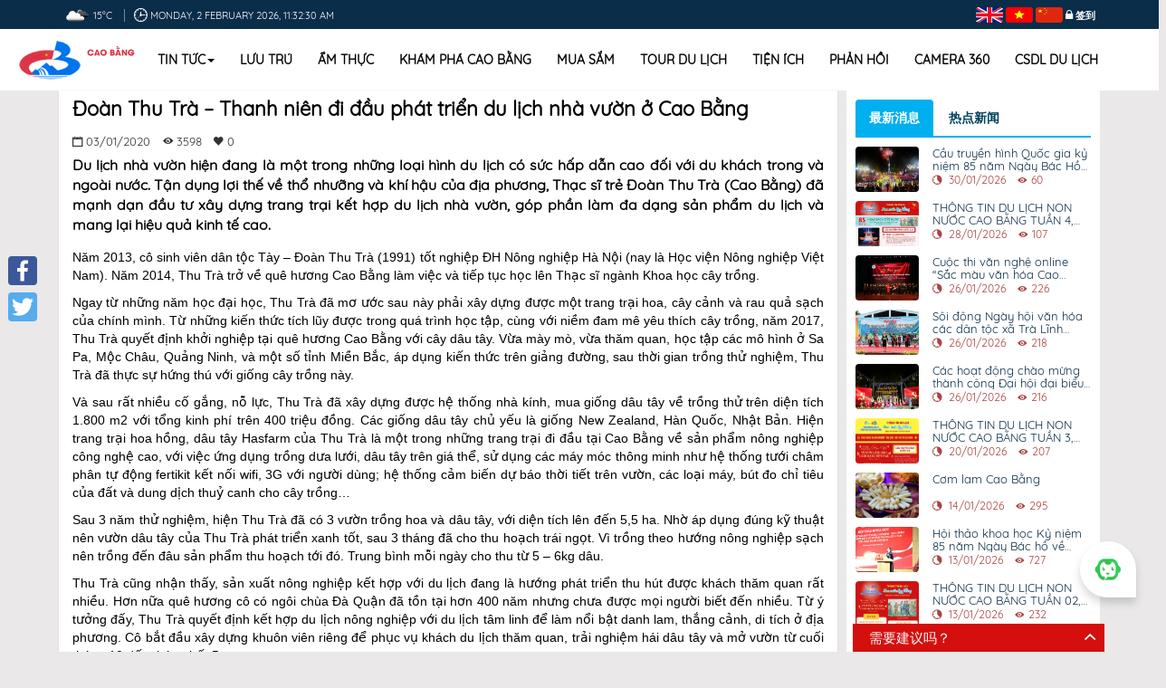

--- FILE ---
content_type: text/html; charset=utf-8
request_url: https://caobangtourism.vn/zh/detailnews/?t=doan-thu-tra-thanh-nien-di-dau-phat-trien-du-lich-nha-vuon-o-cao-bang&id=news_471
body_size: 20370
content:

<!DOCTYPE html>
<html>
<head>
    <meta charset="utf-8" />
    <meta name="viewport" content="width=device-width, initial-scale=1.0">
    <meta http-equiv="content-type" content="text/html;charset=UTF-8">
    <link href="https://scontent.iocvnpt.com/resources/portal/Images/CBG/truongdai/Logo\636572391851716818_CB_Logo_favi.png" rel="Shortcut Icon">


    
    
<title>Đoàn Thu Trà – Thanh niên đi đầu phát triển du lịch nhà vườn  ở Cao Bằng</title>
<meta name="description" content="Du lịch nh&#224; vườn hiện đang l&#224; một trong những loại h&#236;nh du lịch c&#243; sức hấp dẫn cao đối với du kh&#225;ch trong v&#224; ngo&#224;i nước. Tận dụng lợi thế về thổ nhưỡng v&#224; kh&#237; hậu của địa phương, Thạc sĩ trẻ Đo&#224;n Thu Tr&#224; (Cao Bằng) đ&#227; mạnh dạn đầu tư x&#226;y dựng trang trại kết hợp du lịch nh&#224; vườn, g&#243;p phần l&#224;m đa dạng sản phẩm du lịch v&#224; mang lại hiệu quả kinh tế cao.">
<meta name="keywords" content=",,">
<meta name="robots" content="index,follow">
<meta name="subject" content="Du lịch nh&#224; vườn hiện đang l&#224; một trong những loại h&#236;nh du lịch c&#243; sức hấp dẫn cao đối với du kh&#225;ch trong v&#224; ngo&#224;i nước. Tận dụng lợi thế về thổ nhưỡng v&#224; kh&#237; hậu của địa phương, Thạc sĩ trẻ Đo&#224;n Thu Tr&#224; (Cao Bằng) đ&#227; mạnh dạn đầu tư x&#226;y dựng trang trại kết hợp du lịch nh&#224; vườn, g&#243;p phần l&#224;m đa dạng sản phẩm du lịch v&#224; mang lại hiệu quả kinh tế cao.">
<meta name="copyright" content="VNPT">
<meta name="author" content="VNPT" />
<meta name="language" content="zh">
<!-- Google / Search Engine Tags -->
<meta itemprop="name" content="Đoàn Thu Trà – Thanh niên đi đầu phát triển du lịch nhà vườn  ở Cao Bằng">
<meta itemprop="description" content="Du lịch nh&#224; vườn hiện đang l&#224; một trong những loại h&#236;nh du lịch c&#243; sức hấp dẫn cao đối với du kh&#225;ch trong v&#224; ngo&#224;i nước. Tận dụng lợi thế về thổ nhưỡng v&#224; kh&#237; hậu của địa phương, Thạc sĩ trẻ Đo&#224;n Thu Tr&#224; (Cao Bằng) đ&#227; mạnh dạn đầu tư x&#226;y dựng trang trại kết hợp du lịch nh&#224; vườn, g&#243;p phần l&#224;m đa dạng sản phẩm du lịch v&#224; mang lại hiệu quả kinh tế cao.">
<meta itemprop="image" content="https://scontent.iocvnpt.com/resources/portal/Images/CBG/hongsoncbg/thang_1_2020/thu_tra_637136600748010529.jpg">

<!-- META FOR FACEBOOK -->
<meta property="fb:app_id" />
<meta property="og:site_name" />
<meta property="og:rich_attachment" content="true" />
<meta property="og:type" content="article" />
<meta property="og:url" itemprop="url" content="https://caobangtourism.vn/zh/detailnews/?t=doan-thu-tra-thanh-nien-di-dau-phat-trien-du-lich-nha-vuon-o-cao-bang&amp;id=news_471" />
<meta property="og:image" itemprop="thumbnailUrl" content="https://scontent.iocvnpt.com/resources/portal/Images/CBG/hongsoncbg/thang_1_2020/thu_tra_637136600748010529.jpg" />
<meta property="og:image:width" content="0" />
<meta property="og:image:height" content="0" />
<meta property="og:title" content="Đoàn Thu Trà – Thanh niên đi đầu phát triển du lịch nhà vườn  ở Cao Bằng" itemprop="headline" />
<meta property="og:description" content="Du lịch nh&#224; vườn hiện đang l&#224; một trong những loại h&#236;nh du lịch c&#243; sức hấp dẫn cao đối với du kh&#225;ch trong v&#224; ngo&#224;i nước. Tận dụng lợi thế về thổ nhưỡng v&#224; kh&#237; hậu của địa phương, Thạc sĩ trẻ Đo&#224;n Thu Tr&#224; (Cao Bằng) đ&#227; mạnh dạn đầu tư x&#226;y dựng trang trại kết hợp du lịch nh&#224; vườn, g&#243;p phần l&#224;m đa dạng sản phẩm du lịch v&#224; mang lại hiệu quả kinh tế cao." itemprop="description" />
<!-- END META FOR FACEBOOK -->
<!-- Twitter Card -->
<meta name="twitter:card" value="summary">
<meta name="twitter:url" content="https://caobangtourism.vn/zh/detailnews/?t=doan-thu-tra-thanh-nien-di-dau-phat-trien-du-lich-nha-vuon-o-cao-bang&amp;id=news_471">
<meta name="twitter:title" content="Đoàn Thu Trà – Thanh niên đi đầu phát triển du lịch nhà vườn  ở Cao Bằng">
<meta name="twitter:description" content="Du lịch nh&#224; vườn hiện đang l&#224; một trong những loại h&#236;nh du lịch c&#243; sức hấp dẫn cao đối với du kh&#225;ch trong v&#224; ngo&#224;i nước. Tận dụng lợi thế về thổ nhưỡng v&#224; kh&#237; hậu của địa phương, Thạc sĩ trẻ Đo&#224;n Thu Tr&#224; (Cao Bằng) đ&#227; mạnh dạn đầu tư x&#226;y dựng trang trại kết hợp du lịch nh&#224; vườn, g&#243;p phần l&#224;m đa dạng sản phẩm du lịch v&#224; mang lại hiệu quả kinh tế cao.">
<meta name="twitter:image" content="https://scontent.iocvnpt.com/resources/portal/Images/CBG/hongsoncbg/thang_1_2020/thu_tra_637136600748010529.jpg" />
<meta name="twitter:site">
<meta name="twitter:creator">
<!-- End Twitter Card -->
<!-- GENERAL GOOGLE SEARCH META -->
<script type="application/ld+json">
    {
    "@context" : "http://schema.org",
    "@type" : "WebSite",
    "name" : "Đoàn Thu Trà – Thanh niên đi đầu phát triển du lịch nhà vườn  ở Cao Bằng",
    "alternateName" : "Du lịch nh&#224; vườn hiện đang l&#224; một trong những loại h&#236;nh du lịch c&#243; sức hấp dẫn cao đối với du kh&#225;ch trong v&#224; ngo&#224;i nước. Tận dụng lợi thế về thổ nhưỡng v&#224; kh&#237; hậu của địa phương, Thạc sĩ trẻ Đo&#224;n Thu Tr&#224; (Cao Bằng) đ&#227; mạnh dạn đầu tư x&#226;y dựng trang trại kết hợp du lịch nh&#224; vườn, g&#243;p phần l&#224;m đa dạng sản phẩm du lịch v&#224; mang lại hiệu quả kinh tế cao.",
    "dateModified": "",
    "url" : ""
    }
</script>

    <title>详情</title>


    
    <link type="text/css" href="/Content/event.css" rel="stylesheet" />
    <link type="text/css" href="/Content/news.css" rel="stylesheet" />
    <link href="/Content/owl.carousel.css" rel="stylesheet" />


    <link href="/Content/bootstrap.css" rel="stylesheet" />
    <link href="/Content/dalat_font.css" rel="stylesheet" />
    <link href="/Content/home-toppage.css" rel="stylesheet" />
    <link href="/Content/animate.css" rel="stylesheet" />
    <link href="/Content/style.css" rel="stylesheet" />
    <link href="/Content/ionicons.min.css" rel="stylesheet" />
    <link href="/Content/define.css" rel="stylesheet" />
    <link href="/Content/magnific-popup.css" rel="stylesheet" />
    <link href="/Content/login.css" rel="stylesheet" />
    <script src="/bundles/modernizr?v=w9fZKPSiHtN4N4FRqV7jn-3kGoQY5hHpkwFv5TfMrus1"></script>


    <script src="/Scripts/jquery-3.2.1.min.js"></script>
        <!-- Global site tag (gtag.js) - Google Analytics -->
        <script async src="https://www.googletagmanager.com/gtag/js?id=UA-135264246-12"></script>
        <script>
            window.dataLayer = window.dataLayer || [];
            function gtag() { dataLayer.push(arguments); }
            gtag('js', new Date());

            gtag('config', 'UA-135264246-12');
        </script>
</head>
<body style="font-family: 'Quicksand', sans-serif;">
    <div class="wrapper">
        <header id="banner" role="banner">
    <div class="header-toolbar-app">
        <div class="container">
            <div class="col-md-16">
                <div id="toppage-header">
                    <div class="hidden-xs date_time_sys col-md-12 col-sm-12">
                        

<span id="weather"></span>
<script>

    $(document).ready(function () {
        callAjax();
        //jQuery.simpleWeather({
          //  woeid: '',
        // unit: 'c',
        // success: function (weather) {
        //    var html = '<i class="icon-' + weather.code + '"></i> <span class="data">' + weather.city +
        //       ', ' + weather.region + ' ' + weather.temp + '&deg;' +
        //       weather.units.temp + ' </span>';

        //   var rootWeather = jQuery('body').find('#weather');
        //  rootWeather.html(html);
        //},
        // error: function (error) {
        //  var rootWeather = jQuery('body').find('#weather');
        //  rootWeather.html('<p>' + error + '</p>');
        //}
        // });


        function callAjax() {
            $.ajax({
                type: 'POST',
                url: '/Modules/Utilities/GetWeathers',
                data: {
                    UnitCode: 'CBG'
                },
                success: function (weather) {
                    //console.log(weather);
                    if (weather.list != null) {
                        var html = '<img src="/Images/weathericon/' + weather.list[0].weather[0].icon + '.png" style="width:30px;height:30px"> <span class="data">'
                       + Math.round(weather.list[0].main.temp_min) + '&deg;C </span>';
                        var rootWeather = jQuery('body').find('#weather');
                        rootWeather.html(html);
                    }

                },
            error: function (error) {
                var rootWeather = jQuery('body').find('#weather');
                rootWeather.html('<p>' + error + '</p>');
            }
        })}

    });
</script>

                        <i class="ion-clock"></i><span id="time-date"></span>
                    </div>
                    <div id="login-system" class="col-md-4 col-sm-4">
                        <span id="inline-langage">

                                <a href="https://caobangtourism.vn/en/detailnews/?t=doan-thu-tra-thanh-nien-di-dau-phat-trien-du-lich-nha-vuon-o-cao-bang&id=news_471">
        <img src="/Images/language/en.png" />
    </a>
    <a href="https://caobangtourism.vn/vi/detailnews/?t=doan-thu-tra-thanh-nien-di-dau-phat-trien-du-lich-nha-vuon-o-cao-bang&id=news_471">
        <img src="/Images/language/vi.png" />
    </a>
    <a href="https://caobangtourism.vn/zh/detailnews/?t=doan-thu-tra-thanh-nien-di-dau-phat-trien-du-lich-nha-vuon-o-cao-bang&id=news_471">
        <img src="/Images/language/zh.png" />
    </a>


                            

                        </span>
                        <span id="login-btn">
                            <span class="ion-locked dropdown nav-user">
                                    <a id="login_system" class="login" href="javascript:;">签到</a>
                            </span>
                        </span>
                    </div>
                </div>
            </div>
        </div>
    </div>
    <!-- header toolbar end -->

    <div class="sticky-header">
        <nav id="menu-home">
            <div class="container container_full">
                <div class="navbar-header">
                    <button type="button" class="navbar-toggle" data-toggle="collapse" data-target="#myNavbar"> <span class="ion-navicon-round"></span> </button>
                </div>
                <div class="collapse navbar-collapse" id="myNavbar">
                    <a class="logo hidden-xs" href="https://caobangtourism.vn/zh/home" style="width: 140px; float: left;">
                        <img alt="Cổng TTĐT Du Lịch" src="https://scontent.iocvnpt.com/resources/portal/Images/CBG/truongdai/Logo\636573304756307791_layout_set_logo_CB.png" class="img-responsive">

                    </a>
                    <ul class="nav navbar-nav" role="menubar">


                                <li class="dropdown ">
                                    <a class="dropbtn" href="https://caobangtourism.vn/zh/news">Tin tức<span class="caret"></span></a>
                                    <ul class="dropdown-content">
                                            <li>
                                                <a href="https://caobangtourism.vn/zh/events">Sự kiện nổi bật</a>
                                            </li>
                                            <li>
                                                <a href="https://caobangtourism.vn/zh/introduction">Th&#244;ng tin</a>
                                            </li>
                                            <li>
                                                <a href="https://caobangtourism.vn/zh/cultural">Văn h&#243;a</a>
                                            </li>
                                            <li>
                                                <a href="https://caobangtourism.vn/zh/history">Lịch sử</a>
                                            </li>
                                    </ul>
                                </li>
                                    <li class="">
                                        <a href="https://caobangtourism.vn/zh/hotels">Lưu tr&#250;</a>
                                    </li>
                                    <li class="">
                                        <a href="https://caobangtourism.vn/zh/restaurants">Ẩm thực</a>
                                    </li>
                                    <li class="">
                                        <a href="https://caobangtourism.vn/zh/places">Kh&#225;m ph&#225; Cao Bằng</a>
                                    </li>
                                    <li class="">
                                        <a href="https://caobangtourism.vn/zh/shops">Mua sắm</a>
                                    </li>
                                    <li class="">
                                        <a href="https://caobangtourism.vn/zh/tours">Tour du lịch</a>
                                    </li>
                                    <li class="">
                                        <a href="https://caobangtourism.vn/zh/utilities">Tiện &#237;ch</a>
                                    </li>
                                    <li class="">
                                        <a href="https://caobangtourism.vn/zh/feedback">Phản hồi</a>
                                    </li>
                                    <li class="">
                                        <a href="https://caobangtourism.vn/zh/camera360">Camera 360</a>
                                    </li>

                        <li class="">
                            <a href="https://baocao.caobang.gov.vn/">CSDL DU LỊCH</a>
                        </li>

                        
                    </ul>
                </div>
            </div>
        </nav>
    </div>
</header>


        <div class="custom-social a2a_kit a2a_kit_size_32 a2a_floating_style a2a_vertical_style" style="left: 1px; top: 275px; background: none !important;">
            <a class="a2a_button_facebook"></a>
            <a class="a2a_button_twitter"></a>
        </div>
        <div data-toggle="1" class="cls_wrap hidden-xs" style="position:fixed; width:280px; height: 320px; ">
            <span class="cls_x" style="">X</span>
            <div class="fb-page" data-adapt-container-width="true" data-height="320" data-hide-cover="false" data-href="https://www.facebook.com/Du-l%E1%BB%8Bch-Non-n%C6%B0%E1%BB%9Bc-Cao-B%E1%BA%B1ng-112596473642358/" data-show-facepile="true" data-show-posts="false" data-small-header="false" data-tabs="messages" data-width="280" style="position:relative; z-index:9999999; right:0px; bottom:0;border: 1px solid #fff">
            </div>
        </div>
        <div class="cls_tuvan hidden-xs" style="width: 278px;">
                <a style="">需要建议吗？</a>
            <i class="ion-chevron-up pull-right"></i>
        </div>


    </div>
    




<div class="container">
    <div class="col-md-12">
       
        

    <div class="detail_new_item">
        <div class="pd-l-n pd-r-n">
            <h2 class="mg-t-0 class_title">Đo&#224;n Thu Tr&#224; – Thanh ni&#234;n đi đầu ph&#225;t triển du lịch nh&#224; vườn  ở Cao Bằng</h2>
        </div>
        <div class="col-md-4">
            
        </div>
        <div class="da_ti">
            <span>
                <i class="ion-calendar"></i>
03/01/2020            </span>
            <span><i class="icon ion-eye"></i>3598</span>
            <span><i class="icon ion-heart"></i>0</span>
        </div>
                <div class="item_header">
                    Du lịch nhà vườn hiện đang là một trong những loại hình du lịch có sức hấp dẫn cao đối với du khách trong và ngoài nước. Tận dụng lợi thế về thổ nhưỡng và khí hậu của địa phương, Thạc sĩ trẻ Đoàn Thu Trà (Cao Bằng) đã mạnh dạn đầu tư xây dựng trang trại kết hợp du lịch nhà vườn, góp phần làm đa dạng sản phẩm du lịch và mang lại hiệu quả kinh tế cao.
                </div>
            <div class="item_content">
                <div class="detail-content">
                    <p style="margin-left:0cm; margin-right:0cm; text-align:justify"><span style="font-size:14px"><span style="font-family:Arial,Helvetica,sans-serif">Năm 2013, c&ocirc; sinh vi&ecirc;n d&acirc;n tộc T&agrave;y &ndash; Đo&agrave;n Thu Tr&agrave; (1991) tốt nghiệp ĐH N&ocirc;ng nghiệp H&agrave; Nội (nay l&agrave; Học viện N&ocirc;ng nghiệp Việt Nam). Năm 2014, Thu Tr&agrave; trở về qu&ecirc; hương Cao Bằng l&agrave;m việc v&agrave; tiếp tục học l&ecirc;n Thạc sĩ ng&agrave;nh Khoa học c&acirc;y trồng.</span></span></p>

<p style="margin-left:0cm; margin-right:0cm; text-align:justify"><span style="font-size:14px"><span style="font-family:Arial,Helvetica,sans-serif">Ngay từ những năm học đại học, Thu Tr&agrave; đ&atilde; mơ ước sau n&agrave;y phải x&acirc;y dựng được một trang trại hoa, c&acirc;y cảnh v&agrave; rau quả sạch của ch&iacute;nh m&igrave;nh. Từ những kiến thức t&iacute;ch lũy được trong qu&aacute; tr&igrave;nh học tập, c&ugrave;ng với niềm đam m&ecirc; y&ecirc;u th&iacute;ch c&acirc;y trồng, năm 2017, Thu Tr&agrave; quyết định khởi nghiệp tại qu&ecirc; hương Cao Bằng với c&acirc;y d&acirc;u t&acirc;y. Vừa m&agrave;y m&ograve;, vừa thăm quan, học tập c&aacute;c m&ocirc; h&igrave;nh ở Sa Pa, Mộc Ch&acirc;u, Quảng Ninh, v&agrave; một số tỉnh Miền Bắc, &aacute;p dụng kiến thức tr&ecirc;n giảng đường, sau thời gian trồng thử nghiệm, Thu Tr&agrave; đ&atilde; thực sự hứng th&uacute; với giống c&acirc;y trồng n&agrave;y.</span></span></p>

<p style="margin-left:0cm; margin-right:0cm; text-align:justify"><span style="font-size:14px"><span style="font-family:Arial,Helvetica,sans-serif">V&agrave; sau rất nhiều cố gắng, nỗ lực, Thu Tr&agrave; đ&atilde; x&acirc;y dựng được hệ thống nh&agrave; k&iacute;nh, mua giống d&acirc;u t&acirc;y về trồng thử tr&ecirc;n diện t&iacute;ch 1.800 m2 với tổng kinh ph&iacute; tr&ecirc;n 400 triệu đồng. C&aacute;c giống d&acirc;u t&acirc;y chủ yếu l&agrave; giống New Zealand, H&agrave;n Quốc, Nhật Bản. Hiện trang trại hoa hồng, d&acirc;u t&acirc;y Hasfarm của Thu Tr&agrave; l&agrave; một trong những trang trại đi đầu tại Cao Bằng về sản phẩm n&ocirc;ng nghiệp c&ocirc;ng nghệ cao, với việc ứng dụng trồng dưa lưới, d&acirc;u t&acirc;y tr&ecirc;n gi&aacute; thể, sử dụng c&aacute;c m&aacute;y m&oacute;c th&ocirc;ng minh như hệ thống tưới ch&acirc;m ph&acirc;n tự động fertikit kết nối wifi, 3G với người d&ugrave;ng; hệ thống cảm biến dự b&aacute;o thời tiết tr&ecirc;n vườn, c&aacute;c loại m&aacute;y, b&uacute;t đo chỉ ti&ecirc;u của đất v&agrave; dung dịch thuỷ canh cho c&acirc;y trồng&hellip;</span></span></p>

<p style="margin-left:0cm; margin-right:0cm; text-align:justify"><span style="font-size:14px"><span style="font-family:Arial,Helvetica,sans-serif">Sau 3 năm thử nghiệm, hiện Thu Tr&agrave; đ&atilde; c&oacute; 3 vườn trồng hoa v&agrave; d&acirc;u t&acirc;y, với diện t&iacute;ch l&ecirc;n đến 5,5 ha. Nhờ &aacute;p dụng đ&uacute;ng kỹ thuật n&ecirc;n vườn d&acirc;u t&acirc;y của Thu Tr&agrave; ph&aacute;t triển xanh tốt, sau 3 th&aacute;ng đ&atilde; cho thu hoạch tr&aacute;i ngọt. V&igrave; trồng theo hướng n&ocirc;ng nghiệp sạch n&ecirc;n trồng đến đ&acirc;u sản phẩm thu hoạch tới đ&oacute;. Trung b&igrave;nh mỗi ng&agrave;y cho thu từ 5 &ndash; 6kg d&acirc;u.</span></span></p>

<p style="margin-left:0cm; margin-right:0cm; text-align:justify"><span style="font-size:14px"><span style="font-family:Arial,Helvetica,sans-serif">Thu Tr&agrave; cũng nhận thấy, sản xuất n&ocirc;ng nghiệp kết hợp với du lịch đang l&agrave; hướng ph&aacute;t triển thu h&uacute;t được kh&aacute;ch thăm quan rất nhiều. Hơn nữa qu&ecirc; hương c&ocirc; c&oacute; ng&ocirc;i ch&ugrave;a Đ&agrave; Quận đ&atilde; tồn tại hơn 400 năm nhưng chưa được mọi người biết đến nhiều. Từ &yacute; tưởng đấy, Thu Tr&agrave; quyết định kết hợp du lịch n&ocirc;ng nghiệp với du lịch t&acirc;m linh để l&agrave;m nổi bật danh lam, thắng cảnh, di t&iacute;ch ở địa phương. C&ocirc; bắt đầu x&acirc;y dựng khu&ocirc;n vi&ecirc;n ri&ecirc;ng để phục vụ kh&aacute;ch du lịch thăm quan, trải nghiệm h&aacute;i d&acirc;u t&acirc;y v&agrave; mở vườn từ cuối th&aacute;ng 10 đến th&aacute;ng hết 5.</span></span></p>

<p style="margin-left:0cm; margin-right:0cm; text-align:justify"><img alt="" src="https://scontent.smarttourism.vn/resources/portal/Images/CBG/hongsoncbg/thang_1_2020/hai_dau_637136600161153926.jpg" style="height:600px; width:450px" /></p>

<p style="margin-left:0cm; margin-right:0cm; text-align:center"><span style="font-size:14px"><span style="font-family:Arial,Helvetica,sans-serif">&nbsp;<em>Ảnh: Kh&aacute;ch du lịch thăm quan, trải nghiệm tại vườn&nbsp;d&acirc;u t&acirc;y</em></span></span></p>

<p style="margin-left:0cm; margin-right:0cm; text-align:justify"><span style="font-size:14px"><span style="font-family:Arial,Helvetica,sans-serif">M&ocirc; h&igrave;nh mới lạ đ&atilde; thu h&uacute;t đ&ocirc;ng đảo kh&aacute;ch du lịch v&agrave; mang lại doanh thu cao, khoảng hơn 2 tỷ/năm, chủ yếu từ việc b&aacute;n sản phẩm. Với những hiệu quả bước đầu n&agrave;y đ&atilde; gi&uacute;p cho Thu Tr&agrave; tự tin hơn, mạnh dạn đầu tư mở rộng diện t&iacute;ch trồng d&acirc;u t&acirc;y. Đồng thời c&ocirc; c&ograve;n thử sức th&ecirc;m với hoa hồng cổ v&agrave; hoa hồng nhập ngoại, hoa hướng dương, dưa leo, dưa lưới,&hellip;</span></span></p>

<p style="margin-left:0cm; margin-right:0cm; text-align:center"><img alt="" src="https://scontent.smarttourism.vn/resources/portal/Images/CBG/hongsoncbg/thang_1_2020/thu_tra_637136600748010529.jpg" style="heigth:undefinedpx; width:500px" /></p>

<p style="margin-left:0cm; margin-right:0cm; text-align:center"><span style="font-size:14px"><span style="font-family:Arial,Helvetica,sans-serif"><em>Ảnh: Thạc sỹ Đo&agrave;n Thu Tr&agrave; chăm s&oacute;c vườn hoa hồng (Ảnh: Kim Xu&acirc;n)</em></span></span></p>

<p style="margin-left:0cm; margin-right:0cm; text-align:justify"><span style="font-size:14px"><span style="font-family:Arial,Helvetica,sans-serif">M&ocirc; h&igrave;nh du lịch nh&agrave; vườn của thạc sỹ trẻ Đo&agrave;n Thu Tr&agrave; như một điểm nhấn mới cho du lịch Cao Bằng. Để rồi kh&ocirc;ng chỉ thu h&uacute;t du kh&aacute;ch ở những cảnh quan thi&ecirc;n nhi&ecirc;n đặc sắc, n&uacute;i non h&ugrave;ng vĩ, kh&iacute; hậu &ocirc;n h&ograve;a, m&agrave; thời gian tới, tỉnh Cao Bằng sẽ c&ograve;n hấp dẫn du kh&aacute;ch với những trải nghiệm mới tr&agrave;n đầy th&uacute; vị tại một số trang trại, nh&agrave; vườn.</span></span></p>

<p style="margin-left:0cm; margin-right:0cm; text-align:justify"><span style="font-size:14px"><span style="font-family:Arial,Helvetica,sans-serif">Hy vọng rằng &nbsp;từ m&ocirc; h&igrave;nh của thạc sỹ trẻ Thu Tr&agrave;, c&aacute;c m&ocirc; h&igrave;nh du lịch nh&agrave; vườn tại Cao Bằng sẽ được nh&acirc;n rộng, g&oacute;p phần đa dạng h&oacute;a sản phẩm, n&acirc;ng cao chất lượng du lịch tỉnh Cao Bằng, đồng thời, g&oacute;p phần bảo tồn đa dạng sinh học trong n&ocirc;ng nghiệp của tỉnh, x&acirc;y dựng n&ecirc;n nhiều sản phẩm du lịch đặc th&ugrave;, c&oacute; lợi thế cạnh tranh v&agrave; sức h&uacute;t lớn của tỉnh trong thời gian tới./.</span></span></p>

<p style="margin-left:0cm; margin-right:0cm; text-align:justify"><span style="font-size:14px"><span style="font-family:Arial,Helvetica,sans-serif"><em>Một số h&igrave;nh ảnh đẹp tại Trang trại hoa hồng, d&acirc;u t&acirc;y Hasfarm:</em></span></span></p>

<p style="margin-left:0cm; margin-right:0cm; text-align:justify"><img alt="" src="https://scontent.smarttourism.vn/resources/portal/Images/CBG/hongsoncbg/thu_hoach_dau_tay_637136605827549282.jpg" style="width:400px" /></p>

<p style="margin-left:0cm; margin-right:0cm; text-align:justify"><img alt="" src="https://scontent.smarttourism.vn/resources/portal/Images/CBG/hongsoncbg/thang_1_2020/dau_tay_dong_hop_637136600453067555.jpg" style="width:650px" /></p>

<p style="margin-left:0cm; margin-right:0cm; text-align:justify"><img alt="" src="https://scontent.smarttourism.vn/resources/portal/Images/CBG/hongsoncbg/thang_1_2020/vuon_huong_duong_637136603799788480.jpg" style="width:650px" /></p>

<p style="margin-left:0cm; margin-right:0cm; text-align:justify">&nbsp;</p>

<p style="margin-left:0cm; margin-right:0cm; text-align:right"><span style="font-size:14px"><span style="font-family:Arial,Helvetica,sans-serif"><strong>Hồng Son</strong></span></span></p>

                </div>
                    <div>
                        <h2>相关文章</h2>
                        <ul class="related_bottom">
                                <li>
                                    <a href="https://caobangtourism.vn/zh/detailnews/?t=cau-truyen-hinh-quoc-gia-ky-niem-85-nam-ngay-bac-ho-ve-nuoc-truc-tiep-lanh-dao-cach-mang-viet-nam&id=news_2470" class="taglib-icon">
                                        <span class="taglib-text ">Cầu truyền h&#236;nh Quốc gia kỷ niệm 85 năm Ng&#224;y B&#225;c Hồ về nước trực tiếp l&#227;nh đạo c&#225;ch mạng Việt Nam</span>
                                    </a>
                                    <i class="ion-calendar"></i>
30/01/2026                                </li>
                                <li>
                                    <a href="https://caobangtourism.vn/zh/detailnews/?t=thong-tin-du-lich-non-nuoc-cao-bang-tuan-4-tu-ngay-260101022026&id=news_2469" class="taglib-icon">
                                        <span class="taglib-text ">TH&#212;NG TIN DU LỊCH NON NƯỚC CAO BẰNG TUẦN 4, TỪ NG&#192;Y 26/01-01/02/2026</span>
                                    </a>
                                    <i class="ion-calendar"></i>
28/01/2026                                </li>
                                <li>
                                    <a href="https://caobangtourism.vn/zh/detailnews/?t=cuoc-thi-van-nghe-online-sac-mau-van-hoa-cao-bang-nam-2026-to-chuc-thanh-cong-tot-dep&id=news_2468" class="taglib-icon">
                                        <span class="taglib-text ">Cuộc thi văn nghệ online “Sắc m&#224;u văn h&#243;a Cao Bằng” năm 2026 tổ chức th&#224;nh c&#244;ng tốt đẹp</span>
                                    </a>
                                    <i class="ion-calendar"></i>
26/01/2026                                </li>
                                <li>
                                    <a href="https://caobangtourism.vn/zh/detailnews/?t=soi-dong-ngay-hoi-van-hoa-cac-dan-toc-xa-tra-linh-nam-2026&id=news_2467" class="taglib-icon">
                                        <span class="taglib-text ">S&#244;i động Ng&#224;y hội văn h&#243;a c&#225;c d&#226;n tộc x&#227; Tr&#224; Lĩnh năm 2026</span>
                                    </a>
                                    <i class="ion-calendar"></i>
26/01/2026                                </li>
                                <li>
                                    <a href="https://caobangtourism.vn/zh/detailnews/?t=cac-hoat-dong-chao-mung-thanh-cong-dai-hoi-dai-bieu-toan-quoc-lan-thu-xiv-cua-dang&id=news_2466" class="taglib-icon">
                                        <span class="taglib-text ">C&#225;c hoạt động ch&#224;o mừng th&#224;nh c&#244;ng Đại hội đại biểu to&#224;n quốc lần thứ XIV của Đảng</span>
                                    </a>
                                    <i class="ion-calendar"></i>
26/01/2026                                </li>
                        </ul>
                    </div>
                <div class="details">

                </div>
            </div>
                    <div id="modal-review" class="commnet-events">
                <h2>注释</h2>
                    <p class="fs18">
                        你需要 <a href="#" class="login login-modal">签到</a> 要么 <a href="#" class="login register-modal">寄存器</a> 新帐户留下评论。
                    </p>
                <ul class="media-list">
                    <div id="tour_reviews_html"></div>
                </ul>
                <div id="pagination"></div>
                <input type="hidden" value="N_NEWS" name="NEW_CODE" id="new_code">
                <input type="hidden" value="471" name="NEW_ID" id="new_id" />
            </div>
    </div>
    <script type="text/javascript">
        $(document).ready(function () {
            $('.like-dislike-btn div').on("click", "[data-toggle-state=true]", function (e) {
                var $this = $(this);
                var url = $this.attr('data-url');
                var args = $this.attr('data-args');
                $.post(url,
                    { "args": args },
                    function (data) {
                        if (data.Result) {
                            $this.attr('data-args', data.Message);
                            $this.toggleClass('true');
                        } else {
                            alert(data.Message);
                        }
                    });
            });
        });
    </script>


    </div>
    <div class="col-md-4">
        <style>
    .detail_new_tab ul li .news-content h4{
        overflow: hidden;
        -o-text-overflow: ellipsis;
        text-overflow: ellipsis;
        display: -webkit-box;
        -webkit-line-clamp: 2;
        -webkit-box-orient: vertical;
    }
</style>
<div class="detail_new_tab">
    <ul class="nav nav-pills">
        <li class="active">
            <a href="#new_new" data-toggle="tab">最新消息</a>
        </li>
        <li>
            <a href="#new_red" data-toggle="tab">热点新闻</a>
        </li>
    </ul>
    <div class="tab-content clearfix">
        <div class="tab-pane custom-new-news active" id="new_new">
            <ul>
                    <li>
                        <a href="https://caobangtourism.vn/zh/detailnews/?t=cau-truyen-hinh-quoc-gia-ky-niem-85-nam-ngay-bac-ho-ve-nuoc-truc-tiep-lanh-dao-cach-mang-viet-nam&id=news_2470">
                            <div class="row">
                                <div class="news-image control_hover">
                                    <div class="control_hover_img">
                                        <img width="94" hight="70" alt="" class="img-thumbnail pull-left" src="https://scontent.iocvnpt.com/resources/portal/Images/CBG/hoainamcbg/nam_2026/thang_01/01_30_cau_truyen_hinh_85_nam_bac_ho_ve_nuoc/04_805750290.jpg" />
                                    </div>
                                </div>
                                <div class="news-content">
                                    <h4>Cầu truyền h&#236;nh Quốc gia kỷ niệm 85 năm Ng&#224;y B&#225;c Hồ về nước trực tiếp l&#227;nh đạo c&#225;ch mạng Việt Nam</h4>
                                    <div class="text-danger sub-info">
                                        <div class="time"><span class="ion-android-data icon"></span>
30/01/2026                                        </div>
                                        <div class="comments"><span class="ion-eye icon"></span>60</div>
                                    </div>
                                </div>
                            </div>
                        </a>
                    </li>
                    <li>
                        <a href="https://caobangtourism.vn/zh/detailnews/?t=thong-tin-du-lich-non-nuoc-cao-bang-tuan-4-tu-ngay-260101022026&id=news_2469">
                            <div class="row">
                                <div class="news-image control_hover">
                                    <div class="control_hover_img">
                                        <img width="94" hight="70" alt="" class="img-thumbnail pull-left" src="https://scontent.iocvnpt.com/resources/portal/Images/CBG/hoainamcbg/nam_2026/thang_01/dua_len_ban_tin_254980296.jpg" />
                                    </div>
                                </div>
                                <div class="news-content">
                                    <h4>TH&#212;NG TIN DU LỊCH NON NƯỚC CAO BẰNG TUẦN 4, TỪ NG&#192;Y 26/01-01/02/2026</h4>
                                    <div class="text-danger sub-info">
                                        <div class="time"><span class="ion-android-data icon"></span>
28/01/2026                                        </div>
                                        <div class="comments"><span class="ion-eye icon"></span>107</div>
                                    </div>
                                </div>
                            </div>
                        </a>
                    </li>
                    <li>
                        <a href="https://caobangtourism.vn/zh/detailnews/?t=cuoc-thi-van-nghe-online-sac-mau-van-hoa-cao-bang-nam-2026-to-chuc-thanh-cong-tot-dep&id=news_2468">
                            <div class="row">
                                <div class="news-image control_hover">
                                    <div class="control_hover_img">
                                        <img width="94" hight="70" alt="" class="img-thumbnail pull-left" src="https://scontent.iocvnpt.com/resources/portal/Images/CBG/hoainamcbg/nam_2026/thang_01/01_25_cuoc_thi_van_nghe_online/02_trao_giai_223439840.jpg" />
                                    </div>
                                </div>
                                <div class="news-content">
                                    <h4>Cuộc thi văn nghệ online “Sắc m&#224;u văn h&#243;a Cao Bằng” năm 2026 tổ chức th&#224;nh c&#244;ng tốt đẹp</h4>
                                    <div class="text-danger sub-info">
                                        <div class="time"><span class="ion-android-data icon"></span>
26/01/2026                                        </div>
                                        <div class="comments"><span class="ion-eye icon"></span>226</div>
                                    </div>
                                </div>
                            </div>
                        </a>
                    </li>
                    <li>
                        <a href="https://caobangtourism.vn/zh/detailnews/?t=soi-dong-ngay-hoi-van-hoa-cac-dan-toc-xa-tra-linh-nam-2026&id=news_2467">
                            <div class="row">
                                <div class="news-image control_hover">
                                    <div class="control_hover_img">
                                        <img width="94" hight="70" alt="" class="img-thumbnail pull-left" src="https://scontent.iocvnpt.com/resources/portal/Images/CBG/hoainamcbg/nam_2026/thang_01/01_25_ngay_hoi_vh_dan_toc_tra_linh/02_trang_phuc_dan_toc_201010679.jpg" />
                                    </div>
                                </div>
                                <div class="news-content">
                                    <h4>S&#244;i động Ng&#224;y hội văn h&#243;a c&#225;c d&#226;n tộc x&#227; Tr&#224; Lĩnh năm 2026</h4>
                                    <div class="text-danger sub-info">
                                        <div class="time"><span class="ion-android-data icon"></span>
26/01/2026                                        </div>
                                        <div class="comments"><span class="ion-eye icon"></span>218</div>
                                    </div>
                                </div>
                            </div>
                        </a>
                    </li>
                    <li>
                        <a href="https://caobangtourism.vn/zh/detailnews/?t=cac-hoat-dong-chao-mung-thanh-cong-dai-hoi-dai-bieu-toan-quoc-lan-thu-xiv-cua-dang&id=news_2466">
                            <div class="row">
                                <div class="news-image control_hover">
                                    <div class="control_hover_img">
                                        <img width="94" hight="70" alt="" class="img-thumbnail pull-left" src="https://scontent.iocvnpt.com/resources/portal/Images/CBG/hoainamcbg/nam_2026/thang_01/01_24_nghe_thuat_chao_mung_dh_dangdanan_quoc_lan_thu_xiv/03_nghe_thuat_173401554.jpg" />
                                    </div>
                                </div>
                                <div class="news-content">
                                    <h4>C&#225;c hoạt động ch&#224;o mừng th&#224;nh c&#244;ng Đại hội đại biểu to&#224;n quốc lần thứ XIV của Đảng</h4>
                                    <div class="text-danger sub-info">
                                        <div class="time"><span class="ion-android-data icon"></span>
26/01/2026                                        </div>
                                        <div class="comments"><span class="ion-eye icon"></span>216</div>
                                    </div>
                                </div>
                            </div>
                        </a>
                    </li>
                    <li>
                        <a href="https://caobangtourism.vn/zh/detailnews/?t=thong-tin-du-lich-non-nuoc-cao-bang-tuan-3-tu-ngay-1925012026&id=news_2465">
                            <div class="row">
                                <div class="news-image control_hover">
                                    <div class="control_hover_img">
                                        <img width="94" hight="70" alt="" class="img-thumbnail pull-left" src="https://scontent.iocvnpt.com/resources/portal/Images/CBG/hongsoncbg/bia_tuan_03_ttdl_64413733.png" />
                                    </div>
                                </div>
                                <div class="news-content">
                                    <h4>TH&#212;NG TIN DU LỊCH NON NƯỚC CAO BẰNG TUẦN 3, TỪ NG&#192;Y 19-25/01/2026</h4>
                                    <div class="text-danger sub-info">
                                        <div class="time"><span class="ion-android-data icon"></span>
20/01/2026                                        </div>
                                        <div class="comments"><span class="ion-eye icon"></span>207</div>
                                    </div>
                                </div>
                            </div>
                        </a>
                    </li>
                    <li>
                        <a href="https://caobangtourism.vn/zh/detailnews/?t=com-lam-cao-bang&id=news_2464">
                            <div class="row">
                                <div class="news-image control_hover">
                                    <div class="control_hover_img">
                                        <img width="94" hight="70" alt="" class="img-thumbnail pull-left" src="https://scontent.iocvnpt.com/resources/portal/Images/CBG/hongsoncbg/3de5767c6987e6d9bf96_5957000.jpg" />
                                    </div>
                                </div>
                                <div class="news-content">
                                    <h4>Cơm lam Cao Bằng</h4>
                                    <div class="text-danger sub-info">
                                        <div class="time"><span class="ion-android-data icon"></span>
14/01/2026                                        </div>
                                        <div class="comments"><span class="ion-eye icon"></span>295</div>
                                    </div>
                                </div>
                            </div>
                        </a>
                    </li>
                    <li>
                        <a href="https://caobangtourism.vn/zh/detailnews/?t=hoi-thao-khoa-hoc-ky-niem-85-nam-ngay-bac-ho-ve-nuoc&id=news_2463">
                            <div class="row">
                                <div class="news-image control_hover">
                                    <div class="control_hover_img">
                                        <img width="94" hight="70" alt="" class="img-thumbnail pull-left" src="https://scontent.iocvnpt.com/resources/portal/Images/CBG/hoainamcbg/nam_2026/thang_01/01_12_hoi_thao_85_nam_bac_ho_ve_nuoc/02_dinh_thi_mai_445227726.jpg" />
                                    </div>
                                </div>
                                <div class="news-content">
                                    <h4>Hội thảo khoa học Kỷ niệm 85 năm Ng&#224;y B&#225;c hồ về nước</h4>
                                    <div class="text-danger sub-info">
                                        <div class="time"><span class="ion-android-data icon"></span>
13/01/2026                                        </div>
                                        <div class="comments"><span class="ion-eye icon"></span>727</div>
                                    </div>
                                </div>
                            </div>
                        </a>
                    </li>
                    <li>
                        <a href="https://caobangtourism.vn/zh/detailnews/?t=thong-tin-du-lich-non-nuoc-cao-bang-tuan-02-tu-ngay-1218012026&id=news_2462">
                            <div class="row">
                                <div class="news-image control_hover">
                                    <div class="control_hover_img">
                                        <img width="94" hight="70" alt="" class="img-thumbnail pull-left" src="https://scontent.iocvnpt.com/resources/portal/Images/CBG/hongsoncbg/bia_sua_tuan_02_ttdl_2_331901815.png" />
                                    </div>
                                </div>
                                <div class="news-content">
                                    <h4>TH&#212;NG TIN DU LỊCH NON NƯỚC CAO BẰNG TUẦN 02, TỪ NG&#192;Y 12-18/01/2026</h4>
                                    <div class="text-danger sub-info">
                                        <div class="time"><span class="ion-android-data icon"></span>
13/01/2026                                        </div>
                                        <div class="comments"><span class="ion-eye icon"></span>232</div>
                                    </div>
                                </div>
                            </div>
                        </a>
                    </li>
                    <li>
                        <a href="https://caobangtourism.vn/zh/detailnews/?t=banh-day-cao-bang-thuc-qua-cua-nguoi-vung-cao&id=news_2461">
                            <div class="row">
                                <div class="news-image control_hover">
                                    <div class="control_hover_img">
                                        <img width="94" hight="70" alt="" class="img-thumbnail pull-left" src="https://scontent.iocvnpt.com/resources/portal/Images/CBG/hongsoncbg/3788744798035925825_1_120824594.jpg" />
                                    </div>
                                </div>
                                <div class="news-content">
                                    <h4>B&#225;nh d&#224;y Cao Bằng thức qu&#224; của người v&#249;ng cao</h4>
                                    <div class="text-danger sub-info">
                                        <div class="time"><span class="ion-android-data icon"></span>
13/01/2026                                        </div>
                                        <div class="comments"><span class="ion-eye icon"></span>267</div>
                                    </div>
                                </div>
                            </div>
                        </a>
                    </li>
            </ul> 
        </div>
        <div class="tab-pane custom-new-news" id="new_red">
            <ul>
                    <li>
                        <a href="https://caobangtourism.vn/zh/detailnews/?t=tham-quan-pac-bo-khu-di-tich-quoc-gia-dac-biet-noi-tieng-cao-bang-&id=news_1548">
                            <div class="row">
                                <div class="news-image control_hover">
                                    <div class="control_hover_img">
                                        <img width="94" hight="70" alt="" class="img-thumbnail pull-left" src="https://scontent.iocvnpt.com/resources/portal/Images/CBG/diemntcbg/anh_bia_981748479.jpg" />
                                    </div>
                                </div>
                                <div class="news-content">
                                    <h4>Tham quan P&#225;c B&#243; - Khu di t&#237;ch Quốc gia đặc biệt nổi tiếng Cao Bằng </h4>
                                    <div class="text-danger sub-info">
                                        <div class="time"><span class="ion-android-data icon"></span>
14/06/2023                                        </div>
                                        <div class="comments"><span class="ion-eye icon"></span>32895</div>
                                    </div>
                                </div>
                            </div>
                        </a>
                    </li>
                    <li>
                        <a href="https://caobangtourism.vn/zh/detailnews/?t=dac-san-thach-cao-bang&id=news_537">
                            <div class="row">
                                <div class="news-image control_hover">
                                    <div class="control_hover_img">
                                        <img width="94" hight="70" alt="" class="img-thumbnail pull-left" src="https://scontent.iocvnpt.com/resources/portal/Images/CBG/hongsoncbg/thang_2_2020/78609077_2871205326232269_8611524357509873664_o_637182426619184650.jpg" />
                                    </div>
                                </div>
                                <div class="news-content">
                                    <h4>Đặc sản thạch Cao Bằng</h4>
                                    <div class="text-danger sub-info">
                                        <div class="time"><span class="ion-android-data icon"></span>
25/02/2020                                        </div>
                                        <div class="comments"><span class="ion-eye icon"></span>24433</div>
                                    </div>
                                </div>
                            </div>
                        </a>
                    </li>
                    <li>
                        <a href="https://caobangtourism.vn/zh/detailnews/?t=mac-kham-mon-an-vat-vua-co-vi-doc-dao-vua-co-loi-cho-suc-khoe&id=news_1343">
                            <div class="row">
                                <div class="news-image control_hover">
                                    <div class="control_hover_img">
                                        <img width="94" hight="70" alt="" class="img-thumbnail pull-left" src="https://scontent.iocvnpt.com/resources/portal/Images/CBG/xuanquynhcbg/t12_2021/z2942879333298_234344d8018dca2c90ef4000ee78438a_469430639.jpg" />
                                    </div>
                                </div>
                                <div class="news-content">
                                    <h4>M&#225;c kham - m&#243;n ăn vặt vừa c&#243; vị độc đ&#225;o vừa c&#243; lợi cho sức khỏe</h4>
                                    <div class="text-danger sub-info">
                                        <div class="time"><span class="ion-android-data icon"></span>
14/12/2021                                        </div>
                                        <div class="comments"><span class="ion-eye icon"></span>23097</div>
                                    </div>
                                </div>
                            </div>
                        </a>
                    </li>
                    <li>
                        <a href="https://caobangtourism.vn/zh/detailnews/?t=thach-den-dac-san-cao-bang&id=news_1407">
                            <div class="row">
                                <div class="news-image control_hover">
                                    <div class="control_hover_img">
                                        <img width="94" hight="70" alt="" class="img-thumbnail pull-left" src="https://scontent.iocvnpt.com/resources/portal/Images/CBG/xuanquynhcbg/t6_2022/z3496097151540_e34be719dc37450856e0ffa6ab8af48e_631342458.jpg" />
                                    </div>
                                </div>
                                <div class="news-content">
                                    <h4>Thạch đen - đặc sản Cao Bằng</h4>
                                    <div class="text-danger sub-info">
                                        <div class="time"><span class="ion-android-data icon"></span>
23/06/2022                                        </div>
                                        <div class="comments"><span class="ion-eye icon"></span>19812</div>
                                    </div>
                                </div>
                            </div>
                        </a>
                    </li>
                    <li>
                        <a href="https://caobangtourism.vn/zh/detailnews/?t=cao-bang-non-nuoc-huu-tinh&id=news_53">
                            <div class="row">
                                <div class="news-image control_hover">
                                    <div class="control_hover_img">
                                        <img width="94" hight="70" alt="" class="img-thumbnail pull-left" src="https://scontent.iocvnpt.com/resources/portal/Images/CBG/truongdai/news\non%20nuoc\cao-bang.jpg_636586305978263437.jpg" />
                                    </div>
                                </div>
                                <div class="news-content">
                                    <h4>Cao Bằng non nước hữu t&#236;nh</h4>
                                    <div class="text-danger sub-info">
                                        <div class="time"><span class="ion-android-data icon"></span>
06/04/2018                                        </div>
                                        <div class="comments"><span class="ion-eye icon"></span>15870</div>
                                    </div>
                                </div>
                            </div>
                        </a>
                    </li>
                    <li>
                        <a href="https://caobangtourism.vn/zh/detailnews/?t=doc-dao-nghe-thuat-trang-tri-hoa-van-tren-trang-phuc-cua-nguoi-dao-do&id=news_1536">
                            <div class="row">
                                <div class="news-image control_hover">
                                    <div class="control_hover_img">
                                        <img width="94" hight="70" alt="" class="img-thumbnail pull-left" src="https://scontent.iocvnpt.com/resources/portal/Images/CBG/xuanquynhcbg/t6_2023/z4371465480525_51b3385dc7550a5c1821ef96243bd49e_650970096.jpg" />
                                    </div>
                                </div>
                                <div class="news-content">
                                    <h4>Độc đ&#225;o nghệ thuật trang tr&#237; hoa văn tr&#234;n trang phục của người Dao Đỏ</h4>
                                    <div class="text-danger sub-info">
                                        <div class="time"><span class="ion-android-data icon"></span>
01/06/2023                                        </div>
                                        <div class="comments"><span class="ion-eye icon"></span>14455</div>
                                    </div>
                                </div>
                            </div>
                        </a>
                    </li>
                    <li>
                        <a href="https://caobangtourism.vn/zh/detailnews/?t=cong-vien-dia-chat-non-nuoc-cao-bang&id=news_56">
                            <div class="row">
                                <div class="news-image control_hover">
                                    <div class="control_hover_img">
                                        <img width="94" hight="70" alt="" class="img-thumbnail pull-left" src="https://scontent.iocvnpt.com/resources/portal/Images/CBG/minhtuan/Tintuc/cong%20vien%20dia%20chat/ban-gioc-1.jpg_636592053991913197.jpg" />
                                    </div>
                                </div>
                                <div class="news-content">
                                    <h4>C&#244;ng vi&#234;n Địa chất Non Nước Cao Bằng</h4>
                                    <div class="text-danger sub-info">
                                        <div class="time"><span class="ion-android-data icon"></span>
09/04/2018                                        </div>
                                        <div class="comments"><span class="ion-eye icon"></span>13141</div>
                                    </div>
                                </div>
                            </div>
                        </a>
                    </li>
                    <li>
                        <a href="https://caobangtourism.vn/zh/detailnews/?t=chuoi-su-kien-van-hoa-the-thao-du-lich-huyen-nguyen-binh-nam-2023-sap-dien-ra&id=news_1685">
                            <div class="row">
                                <div class="news-image control_hover">
                                    <div class="control_hover_img">
                                        <img width="94" hight="70" alt="" class="img-thumbnail pull-left" src="https://scontent.iocvnpt.com/resources/portal/Images/CBG/xuanquynhcbg/q4_2023/z4371384899029_3b52ba19b138534fe0bb190ec6b436e8_745622003.jpg" />
                                    </div>
                                </div>
                                <div class="news-content">
                                    <h4>Chuỗi sự kiện văn h&#243;a, thể thao, du lịch huyện Nguy&#234;n B&#236;nh năm 2023 sắp diễn ra</h4>
                                    <div class="text-danger sub-info">
                                        <div class="time"><span class="ion-android-data icon"></span>
27/11/2023                                        </div>
                                        <div class="comments"><span class="ion-eye icon"></span>11557</div>
                                    </div>
                                </div>
                            </div>
                        </a>
                    </li>
                    <li>
                        <a href="https://caobangtourism.vn/zh/detailnews/?t=video-dac-sac-le-hoi-du-lich-thac-ban-gioc-nam-2023&id=news_1650">
                            <div class="row">
                                <div class="news-image control_hover">
                                    <div class="control_hover_img">
                                        <img width="94" hight="70" alt="" class="img-thumbnail pull-left" src="https://scontent.iocvnpt.com/resources/portal/Images/CBG/hoainamcbg/nam_2023/thang_10_2023/phong_su_anh_xac_lap_ky_luc_then_cao_bang/5_bo_ruong_548720606.jpg" />
                                    </div>
                                </div>
                                <div class="news-content">
                                    <h4>Video đặc sắc Lễ hội Du lịch th&#225;c Bản Giốc năm 2023</h4>
                                    <div class="text-danger sub-info">
                                        <div class="time"><span class="ion-android-data icon"></span>
27/10/2023                                        </div>
                                        <div class="comments"><span class="ion-eye icon"></span>11323</div>
                                    </div>
                                </div>
                            </div>
                        </a>
                    </li>
                    <li>
                        <a href="https://caobangtourism.vn/zh/detailnews/?t=mua-rong-tai-le-hoi-phao-hoa-quang-uyen&id=news_35">
                            <div class="row">
                                <div class="news-image control_hover">
                                    <div class="control_hover_img">
                                        <img width="94" hight="70" alt="" class="img-thumbnail pull-left" src="https://scontent.iocvnpt.com/resources/portal/Images/CBG/minhtuan/Tintuc\lehoiphaohoa2018\636572420793417117_rongbia.jpg" />
                                    </div>
                                </div>
                                <div class="news-content">
                                    <h4>M&#250;a rồng tại Lễ hội Ph&#225;o hoa Quảng Uy&#234;n</h4>
                                    <div class="text-danger sub-info">
                                        <div class="time"><span class="ion-android-data icon"></span>
21/03/2018                                        </div>
                                        <div class="comments"><span class="ion-eye icon"></span>10821</div>
                                    </div>
                                </div>
                            </div>
                        </a>
                    </li>
            </ul> 
        </div>
    </div>
</div>



            <h3 class="home_title_right title_box">样品计划</h3>
<div id="banner-thumbs-plan" class="owl-carousel data_tour_default">
            <div class="tour_item col-md-16">
                        <a href="https://caobangtourism.vn/zh/tourdetail/?tourid=338" title="">
                            <img class="lazy img-responsive" src="https://scontent.iocvnpt.com/resources/portal/Images/CBG/truongdai/Place/de%20doong/dedoong_196730673.jpg" />
                            <div class="tour_item_info">
                                <h3>H&#192;NH TR&#204;NH VỀ NGUỒN CỘI</h3>
                                <ul>
                                    <li>
                                        <span class="fleft"><i class="ion-cash"></i> 成本</span>
                                        <span class="fright"><b>0 đ</b></span>
                                    </li>
                                    <li>
                                        <span class="fleft"><i class="ion-pricetags"></i> 天</span>
                                        <span class="fright"><b>1</b> <small> 天</small></span>
                                    </li>
                                    <li>
                                        <span class="fleft"><i class="ion-location"></i> 地方</span>
                                        <span class="fright"><b>1</b> <small> 地点</small></span>
                                    </li>
                                </ul>
                            </div>
                        </a>
                        <a href="https://caobangtourism.vn/zh/tourdetail/?tourid=341" title="">
                            <img class="lazy img-responsive" src="https://scontent.iocvnpt.com/resources/portal/Images/CBG/truongdai/Place/sung%20phuc/sungphuc_326489072.jpg" />
                            <div class="tour_item_info">
                                <h3>TRẢI NGHIỆM VĂN H&#211;A BẢN ĐỊA Ở XỨ SỞ THẦN TI&#202;N</h3>
                                <ul>
                                    <li>
                                        <span class="fleft"><i class="ion-cash"></i> 成本</span>
                                        <span class="fright"><b>0 đ</b></span>
                                    </li>
                                    <li>
                                        <span class="fleft"><i class="ion-pricetags"></i> 天</span>
                                        <span class="fright"><b>1</b> <small> 天</small></span>
                                    </li>
                                    <li>
                                        <span class="fleft"><i class="ion-location"></i> 地方</span>
                                        <span class="fright"><b>1</b> <small> 地点</small></span>
                                    </li>
                                </ul>
                            </div>
                        </a>
            </div>
            <div class="tour_item col-md-16">
                        <a href="https://caobangtourism.vn/zh/tourdetail/?tourid=341" title="">
                            <img class="lazy img-responsive" src="https://scontent.iocvnpt.com/resources/portal/Images/CBG/truongdai/Place/don%20phap%20ly%20quoc/phaplyq_131425816.jpg" />
                            <div class="tour_item_info">
                                <h3>TRẢI NGHIỆM VĂN H&#211;A BẢN ĐỊA Ở XỨ SỞ THẦN TI&#202;N</h3>
                                <ul>
                                    <li>
                                        <span class="fleft"><i class="ion-cash"></i> 成本</span>
                                        <span class="fright"><b>0 đ</b></span>
                                    </li>
                                    <li>
                                        <span class="fleft"><i class="ion-pricetags"></i> 天</span>
                                        <span class="fright"><b>1</b> <small> 天</small></span>
                                    </li>
                                    <li>
                                        <span class="fleft"><i class="ion-location"></i> 地方</span>
                                        <span class="fright"><b>1</b> <small> 地点</small></span>
                                    </li>
                                </ul>
                            </div>
                        </a>
                        <a href="https://caobangtourism.vn/zh/tourdetail/?tourid=341" title="">
                            <img class="lazy img-responsive" src="https://scontent.iocvnpt.com/resources/portal/Images/CBG/truongdai/Place/dai%20duong%20co/daiduong_849454723.jpg" />
                            <div class="tour_item_info">
                                <h3>TRẢI NGHIỆM VĂN H&#211;A BẢN ĐỊA Ở XỨ SỞ THẦN TI&#202;N</h3>
                                <ul>
                                    <li>
                                        <span class="fleft"><i class="ion-cash"></i> 成本</span>
                                        <span class="fright"><b>0 đ</b></span>
                                    </li>
                                    <li>
                                        <span class="fleft"><i class="ion-pricetags"></i> 天</span>
                                        <span class="fright"><b>1</b> <small> 天</small></span>
                                    </li>
                                    <li>
                                        <span class="fleft"><i class="ion-location"></i> 地方</span>
                                        <span class="fright"><b>1</b> <small> 地点</small></span>
                                    </li>
                                </ul>
                            </div>
                        </a>
            </div>
            <div class="tour_item col-md-16">
                        <a href="https://caobangtourism.vn/zh/tourdetail/?tourid=341" title="">
                            <img class="lazy img-responsive" src="https://scontent.iocvnpt.com/resources/portal/Images/CBG/truongdai/Place/con%20nuoc/connuoc_506540903.jpg" />
                            <div class="tour_item_info">
                                <h3>TRẢI NGHIỆM VĂN H&#211;A BẢN ĐỊA Ở XỨ SỞ THẦN TI&#202;N</h3>
                                <ul>
                                    <li>
                                        <span class="fleft"><i class="ion-cash"></i> 成本</span>
                                        <span class="fright"><b>0 đ</b></span>
                                    </li>
                                    <li>
                                        <span class="fleft"><i class="ion-pricetags"></i> 天</span>
                                        <span class="fright"><b>1</b> <small> 天</small></span>
                                    </li>
                                    <li>
                                        <span class="fleft"><i class="ion-location"></i> 地方</span>
                                        <span class="fright"><b>1</b> <small> 地点</small></span>
                                    </li>
                                </ul>
                            </div>
                        </a>
                        <a href="https://caobangtourism.vn/zh/tourdetail/?tourid=334" title="">
                            <img class="lazy img-responsive" src="https://scontent.iocvnpt.com/resources/portal/Images/CBG/truongdai/Place/lugn%20rong/lungrong_952628040.jpg" />
                            <div class="tour_item_info">
                                <h3>KH&#193;M PH&#193; PHIA OẮC - V&#217;NG N&#218;I CỦA NHỮNG ĐỔI THAY</h3>
                                <ul>
                                    <li>
                                        <span class="fleft"><i class="ion-cash"></i> 成本</span>
                                        <span class="fright"><b>0 đ</b></span>
                                    </li>
                                    <li>
                                        <span class="fleft"><i class="ion-pricetags"></i> 天</span>
                                        <span class="fright"><b>1</b> <small> 天</small></span>
                                    </li>
                                    <li>
                                        <span class="fleft"><i class="ion-location"></i> 地方</span>
                                        <span class="fright"><b>1</b> <small> 地点</small></span>
                                    </li>
                                </ul>
                            </div>
                        </a>
            </div>
            <div class="tour_item col-md-16">
                        <a href="https://caobangtourism.vn/zh/tourdetail/?tourid=334" title="">
                            <img class="lazy img-responsive" src="https://scontent.iocvnpt.com/resources/portal/Images/CBG/truongdai/Place/ban%20o/vonfram_437419352.jpg" />
                            <div class="tour_item_info">
                                <h3>KH&#193;M PH&#193; PHIA OẮC - V&#217;NG N&#218;I CỦA NHỮNG ĐỔI THAY</h3>
                                <ul>
                                    <li>
                                        <span class="fleft"><i class="ion-cash"></i> 成本</span>
                                        <span class="fright"><b>0 đ</b></span>
                                    </li>
                                    <li>
                                        <span class="fleft"><i class="ion-pricetags"></i> 天</span>
                                        <span class="fright"><b>1</b> <small> 天</small></span>
                                    </li>
                                    <li>
                                        <span class="fleft"><i class="ion-location"></i> 地方</span>
                                        <span class="fright"><b>1</b> <small> 地点</small></span>
                                    </li>
                                </ul>
                            </div>
                        </a>
                        <a href="https://caobangtourism.vn/zh/tourdetail/?tourid=3641" title="">
                            <img class="lazy img-responsive" src="https://scontent.iocvnpt.com/resources/portal/Images/CBG/truongdai/Hotel/Thanh%20Trung%20Hotel/nl1_636860976810429578.jpg" />
                            <div class="tour_item_info">
                                <h3>Lịch tr&#236;nh của t&#244;i</h3>
                                <ul>
                                    <li>
                                        <span class="fleft"><i class="ion-cash"></i> 成本</span>
                                        <span class="fright"><b>0 đ</b></span>
                                    </li>
                                    <li>
                                        <span class="fleft"><i class="ion-pricetags"></i> 天</span>
                                        <span class="fright"><b>1</b> <small> 天</small></span>
                                    </li>
                                    <li>
                                        <span class="fleft"><i class="ion-location"></i> 地方</span>
                                        <span class="fright"><b>1</b> <small> 地点</small></span>
                                    </li>
                                </ul>
                            </div>
                        </a>
            </div>
            <div class="tour_item col-md-16">
                        <a href="https://caobangtourism.vn/zh/tourdetail/?tourid=3641" title="">
                            <img class="lazy img-responsive" src="https://scontent.iocvnpt.com/resources/portal/Images/CBG/truongdai/Place/de%20doong/dedoong_196730673.jpg" />
                            <div class="tour_item_info">
                                <h3>Lịch tr&#236;nh của t&#244;i</h3>
                                <ul>
                                    <li>
                                        <span class="fleft"><i class="ion-cash"></i> 成本</span>
                                        <span class="fright"><b>0 đ</b></span>
                                    </li>
                                    <li>
                                        <span class="fleft"><i class="ion-pricetags"></i> 天</span>
                                        <span class="fright"><b>1</b> <small> 天</small></span>
                                    </li>
                                    <li>
                                        <span class="fleft"><i class="ion-location"></i> 地方</span>
                                        <span class="fright"><b>1</b> <small> 地点</small></span>
                                    </li>
                                </ul>
                            </div>
                        </a>
                        <a href="https://caobangtourism.vn/zh/tourdetail/?tourid=338" title="">
                            <img class="lazy img-responsive" src="https://scontent.iocvnpt.com/resources/portal/Images/CBG/truongdai/Place/soc%20giang/thunglungtreo_843066032.jpg" />
                            <div class="tour_item_info">
                                <h3>H&#192;NH TR&#204;NH VỀ NGUỒN CỘI</h3>
                                <ul>
                                    <li>
                                        <span class="fleft"><i class="ion-cash"></i> 成本</span>
                                        <span class="fright"><b>0 đ</b></span>
                                    </li>
                                    <li>
                                        <span class="fleft"><i class="ion-pricetags"></i> 天</span>
                                        <span class="fright"><b>1</b> <small> 天</small></span>
                                    </li>
                                    <li>
                                        <span class="fleft"><i class="ion-location"></i> 地方</span>
                                        <span class="fright"><b>1</b> <small> 地点</small></span>
                                    </li>
                                </ul>
                            </div>
                        </a>
            </div>
            <div class="tour_item col-md-16">
                        <a href="https://caobangtourism.vn/zh/tourdetail/?tourid=338" title="">
                            <img class="lazy img-responsive" src="https://scontent.iocvnpt.com/resources/portal/Images/CBG/hoainamcbg/nam_2025/thang_1/sala_garden_353458271.jpg" />
                            <div class="tour_item_info">
                                <h3>H&#192;NH TR&#204;NH VỀ NGUỒN CỘI</h3>
                                <ul>
                                    <li>
                                        <span class="fleft"><i class="ion-cash"></i> 成本</span>
                                        <span class="fright"><b>150.000 đ</b></span>
                                    </li>
                                    <li>
                                        <span class="fleft"><i class="ion-pricetags"></i> 天</span>
                                        <span class="fright"><b>1</b> <small> 天</small></span>
                                    </li>
                                    <li>
                                        <span class="fleft"><i class="ion-location"></i> 地方</span>
                                        <span class="fright"><b>1</b> <small> 地点</small></span>
                                    </li>
                                </ul>
                            </div>
                        </a>
                        <a href="https://caobangtourism.vn/zh/tourdetail/?tourid=338" title="">
                            <img class="lazy img-responsive" src="https://scontent.iocvnpt.com/resources/portal/Images/CBG/truongdai/Place/nguom%20slua/nguomslua_600776156.jpg" />
                            <div class="tour_item_info">
                                <h3>H&#192;NH TR&#204;NH VỀ NGUỒN CỘI</h3>
                                <ul>
                                    <li>
                                        <span class="fleft"><i class="ion-cash"></i> 成本</span>
                                        <span class="fright"><b>0 đ</b></span>
                                    </li>
                                    <li>
                                        <span class="fleft"><i class="ion-pricetags"></i> 天</span>
                                        <span class="fright"><b>1</b> <small> 天</small></span>
                                    </li>
                                    <li>
                                        <span class="fleft"><i class="ion-location"></i> 地方</span>
                                        <span class="fright"><b>1</b> <small> 地点</small></span>
                                    </li>
                                </ul>
                            </div>
                        </a>
            </div>
            <div class="tour_item col-md-16">
                        <a href="https://caobangtourism.vn/zh/tourdetail/?tourid=338" title="">
                            <img class="lazy img-responsive" src="https://scontent.iocvnpt.com/resources/portal/Images/CBG/truongdai/Place/lung%20luong/cucda_954483174.jpg" />
                            <div class="tour_item_info">
                                <h3>H&#192;NH TR&#204;NH VỀ NGUỒN CỘI</h3>
                                <ul>
                                    <li>
                                        <span class="fleft"><i class="ion-cash"></i> 成本</span>
                                        <span class="fright"><b>0 đ</b></span>
                                    </li>
                                    <li>
                                        <span class="fleft"><i class="ion-pricetags"></i> 天</span>
                                        <span class="fright"><b>1</b> <small> 天</small></span>
                                    </li>
                                    <li>
                                        <span class="fleft"><i class="ion-location"></i> 地方</span>
                                        <span class="fright"><b>1</b> <small> 地点</small></span>
                                    </li>
                                </ul>
                            </div>
                        </a>
                        <a href="https://caobangtourism.vn/zh/tourdetail/?tourid=341" title="">
                            <img class="lazy img-responsive" src="https://scontent.iocvnpt.com/resources/portal/Images/CBG/truongdai/Place/pacrang_715037868.jpg" />
                            <div class="tour_item_info">
                                <h3>TRẢI NGHIỆM VĂN H&#211;A BẢN ĐỊA Ở XỨ SỞ THẦN TI&#202;N</h3>
                                <ul>
                                    <li>
                                        <span class="fleft"><i class="ion-cash"></i> 成本</span>
                                        <span class="fright"><b>0 đ</b></span>
                                    </li>
                                    <li>
                                        <span class="fleft"><i class="ion-pricetags"></i> 天</span>
                                        <span class="fright"><b>1</b> <small> 天</small></span>
                                    </li>
                                    <li>
                                        <span class="fleft"><i class="ion-location"></i> 地方</span>
                                        <span class="fright"><b>1</b> <small> 地点</small></span>
                                    </li>
                                </ul>
                            </div>
                        </a>
            </div>
            <div class="tour_item col-md-16">
                        <a href="https://caobangtourism.vn/zh/tourdetail/?tourid=341" title="">
                            <img class="lazy img-responsive" src="https://scontent.iocvnpt.com/resources/portal/Images/CBG/truongdai/Place/Khuoi%20Ky/kk_953552301.jpg" />
                            <div class="tour_item_info">
                                <h3>TRẢI NGHIỆM VĂN H&#211;A BẢN ĐỊA Ở XỨ SỞ THẦN TI&#202;N</h3>
                                <ul>
                                    <li>
                                        <span class="fleft"><i class="ion-cash"></i> 成本</span>
                                        <span class="fright"><b>0 đ</b></span>
                                    </li>
                                    <li>
                                        <span class="fleft"><i class="ion-pricetags"></i> 天</span>
                                        <span class="fright"><b>1</b> <small> 天</small></span>
                                    </li>
                                    <li>
                                        <span class="fleft"><i class="ion-location"></i> 地方</span>
                                        <span class="fright"><b>1</b> <small> 地点</small></span>
                                    </li>
                                </ul>
                            </div>
                        </a>
                        <a href="https://caobangtourism.vn/zh/tourdetail/?tourid=334" title="">
                            <img class="lazy img-responsive" src="https://scontent.iocvnpt.com/resources/portal/Images/CBG/truongdai/Place/thung%20lung%20treo/tlttinhtuc_78884939.jpg" />
                            <div class="tour_item_info">
                                <h3>KH&#193;M PH&#193; PHIA OẮC - V&#217;NG N&#218;I CỦA NHỮNG ĐỔI THAY</h3>
                                <ul>
                                    <li>
                                        <span class="fleft"><i class="ion-cash"></i> 成本</span>
                                        <span class="fright"><b>0 đ</b></span>
                                    </li>
                                    <li>
                                        <span class="fleft"><i class="ion-pricetags"></i> 天</span>
                                        <span class="fright"><b>1</b> <small> 天</small></span>
                                    </li>
                                    <li>
                                        <span class="fleft"><i class="ion-location"></i> 地方</span>
                                        <span class="fright"><b>1</b> <small> 地点</small></span>
                                    </li>
                                </ul>
                            </div>
                        </a>
            </div>
            <div class="tour_item col-md-16">
                        <a href="https://caobangtourism.vn/zh/tourdetail/?tourid=334" title="">
                            <img class="lazy img-responsive" src="https://scontent.iocvnpt.com/resources/portal/Images/CBG/truongdai/Place/mo%20thiec/mttinhtuc_847830141.jpg" />
                            <div class="tour_item_info">
                                <h3>KH&#193;M PH&#193; PHIA OẮC - V&#217;NG N&#218;I CỦA NHỮNG ĐỔI THAY</h3>
                                <ul>
                                    <li>
                                        <span class="fleft"><i class="ion-cash"></i> 成本</span>
                                        <span class="fright"><b>0 đ</b></span>
                                    </li>
                                    <li>
                                        <span class="fleft"><i class="ion-pricetags"></i> 天</span>
                                        <span class="fright"><b>1</b> <small> 天</small></span>
                                    </li>
                                    <li>
                                        <span class="fleft"><i class="ion-location"></i> 地方</span>
                                        <span class="fright"><b>1</b> <small> 地点</small></span>
                                    </li>
                                </ul>
                            </div>
                        </a>
                        <a href="https://caobangtourism.vn/zh/tourdetail/?tourid=341" title="">
                            <img class="lazy img-responsive" src="https://scontent.iocvnpt.com/resources/portal/Images/CBG/truongdai/Place/phia%20thap/langhuong_897303737.jpg" />
                            <div class="tour_item_info">
                                <h3>TRẢI NGHIỆM VĂN H&#211;A BẢN ĐỊA Ở XỨ SỞ THẦN TI&#202;N</h3>
                                <ul>
                                    <li>
                                        <span class="fleft"><i class="ion-cash"></i> 成本</span>
                                        <span class="fright"><b>0 đ</b></span>
                                    </li>
                                    <li>
                                        <span class="fleft"><i class="ion-pricetags"></i> 天</span>
                                        <span class="fright"><b>1</b> <small> 天</small></span>
                                    </li>
                                    <li>
                                        <span class="fleft"><i class="ion-location"></i> 地方</span>
                                        <span class="fright"><b>1</b> <small> 地点</small></span>
                                    </li>
                                </ul>
                            </div>
                        </a>
            </div>
            <div class="tour_item col-md-16">
                        <a href="https://caobangtourism.vn/zh/tourdetail/?tourid=341" title="">
                            <img class="lazy img-responsive" src="https://scontent.iocvnpt.com/resources/portal/Images/CBG/truongdai/Restaurant/Nga%20L%c6%b0%e1%bb%a3ng/ngaluong_682908000.png" />
                            <div class="tour_item_info">
                                <h3>TRẢI NGHIỆM VĂN H&#211;A BẢN ĐỊA Ở XỨ SỞ THẦN TI&#202;N</h3>
                                <ul>
                                    <li>
                                        <span class="fleft"><i class="ion-cash"></i> 成本</span>
                                        <span class="fright"><b>200.000 đ</b></span>
                                    </li>
                                    <li>
                                        <span class="fleft"><i class="ion-pricetags"></i> 天</span>
                                        <span class="fright"><b>1</b> <small> 天</small></span>
                                    </li>
                                    <li>
                                        <span class="fleft"><i class="ion-location"></i> 地方</span>
                                        <span class="fright"><b>1</b> <small> 地点</small></span>
                                    </li>
                                </ul>
                            </div>
                        </a>
                        <a href="https://caobangtourism.vn/zh/tourdetail/?tourid=334" title="">
                            <img class="lazy img-responsive" src="https://scontent.iocvnpt.com/resources/portal/Images/CBG/truongdai/Place/Dao%20Tien/xuongtheu_651816277.jpg" />
                            <div class="tour_item_info">
                                <h3>KH&#193;M PH&#193; PHIA OẮC - V&#217;NG N&#218;I CỦA NHỮNG ĐỔI THAY</h3>
                                <ul>
                                    <li>
                                        <span class="fleft"><i class="ion-cash"></i> 成本</span>
                                        <span class="fright"><b>0 đ</b></span>
                                    </li>
                                    <li>
                                        <span class="fleft"><i class="ion-pricetags"></i> 天</span>
                                        <span class="fright"><b>1</b> <small> 天</small></span>
                                    </li>
                                    <li>
                                        <span class="fleft"><i class="ion-location"></i> 地方</span>
                                        <span class="fright"><b>1</b> <small> 地点</small></span>
                                    </li>
                                </ul>
                            </div>
                        </a>
            </div>
            <div class="tour_item col-md-16">
                        <a href="https://caobangtourism.vn/zh/tourdetail/?tourid=334" title="">
                            <img class="lazy img-responsive" src="https://scontent.iocvnpt.com/resources/portal/Images/CBG/truongdai/Place/lung%20muoi/lungmuoi_73296740.jpg" />
                            <div class="tour_item_info">
                                <h3>KH&#193;M PH&#193; PHIA OẮC - V&#217;NG N&#218;I CỦA NHỮNG ĐỔI THAY</h3>
                                <ul>
                                    <li>
                                        <span class="fleft"><i class="ion-cash"></i> 成本</span>
                                        <span class="fright"><b>0 đ</b></span>
                                    </li>
                                    <li>
                                        <span class="fleft"><i class="ion-pricetags"></i> 天</span>
                                        <span class="fright"><b>1</b> <small> 天</small></span>
                                    </li>
                                    <li>
                                        <span class="fleft"><i class="ion-location"></i> 地方</span>
                                        <span class="fright"><b>1</b> <small> 地点</small></span>
                                    </li>
                                </ul>
                            </div>
                        </a>
                        <a href="https://caobangtourism.vn/zh/tourdetail/?tourid=338" title="">
                            <img class="lazy img-responsive" src="https://scontent.iocvnpt.com/resources/portal/Images/CBG/truongdai/Place/hoang%20tung/vuonda_587863225.jpg" />
                            <div class="tour_item_info">
                                <h3>H&#192;NH TR&#204;NH VỀ NGUỒN CỘI</h3>
                                <ul>
                                    <li>
                                        <span class="fleft"><i class="ion-cash"></i> 成本</span>
                                        <span class="fright"><b>0 đ</b></span>
                                    </li>
                                    <li>
                                        <span class="fleft"><i class="ion-pricetags"></i> 天</span>
                                        <span class="fright"><b>1</b> <small> 天</small></span>
                                    </li>
                                    <li>
                                        <span class="fleft"><i class="ion-location"></i> 地方</span>
                                        <span class="fright"><b>1</b> <small> 地点</small></span>
                                    </li>
                                </ul>
                            </div>
                        </a>
            </div>
            <div class="tour_item col-md-16">
                        <a href="https://caobangtourism.vn/zh/tourdetail/?tourid=341" title="">
                            <img class="lazy img-responsive" src="https://scontent.iocvnpt.com/resources/portal/Images/CBG/truongdai/Place/bach%20linh/mieubachlinh_866496066.jpg" />
                            <div class="tour_item_info">
                                <h3>TRẢI NGHIỆM VĂN H&#211;A BẢN ĐỊA Ở XỨ SỞ THẦN TI&#202;N</h3>
                                <ul>
                                    <li>
                                        <span class="fleft"><i class="ion-cash"></i> 成本</span>
                                        <span class="fright"><b>0 đ</b></span>
                                    </li>
                                    <li>
                                        <span class="fleft"><i class="ion-pricetags"></i> 天</span>
                                        <span class="fright"><b>1</b> <small> 天</small></span>
                                    </li>
                                    <li>
                                        <span class="fleft"><i class="ion-location"></i> 地方</span>
                                        <span class="fright"><b>1</b> <small> 地点</small></span>
                                    </li>
                                </ul>
                            </div>
                        </a>
                        <a href="https://caobangtourism.vn/zh/tourdetail/?tourid=341" title="">
                            <img class="lazy img-responsive" src="https://scontent.iocvnpt.com/resources/portal/Images/CBG/truongdai/Place/thac_ban_gioc/1_resize25_10_45_58_27775960.jpg" />
                            <div class="tour_item_info">
                                <h3>TRẢI NGHIỆM VĂN H&#211;A BẢN ĐỊA Ở XỨ SỞ THẦN TI&#202;N</h3>
                                <ul>
                                    <li>
                                        <span class="fleft"><i class="ion-cash"></i> 成本</span>
                                        <span class="fright"><b>40.000 đ</b></span>
                                    </li>
                                    <li>
                                        <span class="fleft"><i class="ion-pricetags"></i> 天</span>
                                        <span class="fright"><b>1</b> <small> 天</small></span>
                                    </li>
                                    <li>
                                        <span class="fleft"><i class="ion-location"></i> 地方</span>
                                        <span class="fright"><b>1</b> <small> 地点</small></span>
                                    </li>
                                </ul>
                            </div>
                        </a>
            </div>
            <div class="tour_item col-md-16">
                        <a href="https://caobangtourism.vn/zh/tourdetail/?tourid=341" title="">
                            <img class="lazy img-responsive" src="https://scontent.iocvnpt.com/resources/portal/Images/CBG/truongdai/Place/Nguom%20Ngao/aaa_121173.jpg" />
                            <div class="tour_item_info">
                                <h3>TRẢI NGHIỆM VĂN H&#211;A BẢN ĐỊA Ở XỨ SỞ THẦN TI&#202;N</h3>
                                <ul>
                                    <li>
                                        <span class="fleft"><i class="ion-cash"></i> 成本</span>
                                        <span class="fright"><b>190.000 đ</b></span>
                                    </li>
                                    <li>
                                        <span class="fleft"><i class="ion-pricetags"></i> 天</span>
                                        <span class="fright"><b>1</b> <small> 天</small></span>
                                    </li>
                                    <li>
                                        <span class="fleft"><i class="ion-location"></i> 地方</span>
                                        <span class="fright"><b>1</b> <small> 地点</small></span>
                                    </li>
                                </ul>
                            </div>
                        </a>
                        <a href="https://caobangtourism.vn/zh/tourdetail/?tourid=334" title="">
                            <img class="lazy img-responsive" src="https://scontent.iocvnpt.com/resources/portal/Images/CBG/truongdai/Place/ca%20hoi/trangtrai_743359669.jpg" />
                            <div class="tour_item_info">
                                <h3>KH&#193;M PH&#193; PHIA OẮC - V&#217;NG N&#218;I CỦA NHỮNG ĐỔI THAY</h3>
                                <ul>
                                    <li>
                                        <span class="fleft"><i class="ion-cash"></i> 成本</span>
                                        <span class="fright"><b>0 đ</b></span>
                                    </li>
                                    <li>
                                        <span class="fleft"><i class="ion-pricetags"></i> 天</span>
                                        <span class="fright"><b>1</b> <small> 天</small></span>
                                    </li>
                                    <li>
                                        <span class="fleft"><i class="ion-location"></i> 地方</span>
                                        <span class="fright"><b>1</b> <small> 地点</small></span>
                                    </li>
                                </ul>
                            </div>
                        </a>
            </div>
            <div class="tour_item col-md-16">
                        <a href="https://caobangtourism.vn/zh/tourdetail/?tourid=334" title="">
                            <img class="lazy img-responsive" src="https://scontent.iocvnpt.com/resources/portal/Images/CBG/truongdai/Place/phia%20oac/phiaoac_22296104.jpg" />
                            <div class="tour_item_info">
                                <h3>KH&#193;M PH&#193; PHIA OẮC - V&#217;NG N&#218;I CỦA NHỮNG ĐỔI THAY</h3>
                                <ul>
                                    <li>
                                        <span class="fleft"><i class="ion-cash"></i> 成本</span>
                                        <span class="fright"><b>0 đ</b></span>
                                    </li>
                                    <li>
                                        <span class="fleft"><i class="ion-pricetags"></i> 天</span>
                                        <span class="fright"><b>1</b> <small> 天</small></span>
                                    </li>
                                    <li>
                                        <span class="fleft"><i class="ion-location"></i> 地方</span>
                                        <span class="fright"><b>1</b> <small> 地点</small></span>
                                    </li>
                                </ul>
                            </div>
                        </a>
                        <a href="https://caobangtourism.vn/zh/tourdetail/?tourid=338" title="">
                            <img class="lazy img-responsive" src="https://scontent.iocvnpt.com/resources/portal/Images/CBG/truongdai/Place/nguom%20boc/nguombooc_557296229.jpg" />
                            <div class="tour_item_info">
                                <h3>H&#192;NH TR&#204;NH VỀ NGUỒN CỘI</h3>
                                <ul>
                                    <li>
                                        <span class="fleft"><i class="ion-cash"></i> 成本</span>
                                        <span class="fright"><b>0 đ</b></span>
                                    </li>
                                    <li>
                                        <span class="fleft"><i class="ion-pricetags"></i> 天</span>
                                        <span class="fright"><b>1</b> <small> 天</small></span>
                                    </li>
                                    <li>
                                        <span class="fleft"><i class="ion-location"></i> 地方</span>
                                        <span class="fright"><b>1</b> <small> 地点</small></span>
                                    </li>
                                </ul>
                            </div>
                        </a>
            </div>
            <div class="tour_item col-md-16">
                        <a href="https://caobangtourism.vn/zh/tourdetail/?tourid=338" title="">
                            <img class="lazy img-responsive" src="https://scontent.iocvnpt.com/resources/portal/Images/CBG/truongdai/Place/nung%20chi%20cao/dentho_57875872.jpg" />
                            <div class="tour_item_info">
                                <h3>H&#192;NH TR&#204;NH VỀ NGUỒN CỘI</h3>
                                <ul>
                                    <li>
                                        <span class="fleft"><i class="ion-cash"></i> 成本</span>
                                        <span class="fright"><b>0 đ</b></span>
                                    </li>
                                    <li>
                                        <span class="fleft"><i class="ion-pricetags"></i> 天</span>
                                        <span class="fright"><b>1</b> <small> 天</small></span>
                                    </li>
                                    <li>
                                        <span class="fleft"><i class="ion-location"></i> 地方</span>
                                        <span class="fright"><b>1</b> <small> 地点</small></span>
                                    </li>
                                </ul>
                            </div>
                        </a>
                        <a href="https://caobangtourism.vn/zh/tourdetail/?tourid=334" title="">
                            <img class="lazy img-responsive" src="https://scontent.iocvnpt.com/resources/portal/Images/CBG/truongdai/Place/Lang%20Mon/sanho_397785152.jpg" />
                            <div class="tour_item_info">
                                <h3>KH&#193;M PH&#193; PHIA OẮC - V&#217;NG N&#218;I CỦA NHỮNG ĐỔI THAY</h3>
                                <ul>
                                    <li>
                                        <span class="fleft"><i class="ion-cash"></i> 成本</span>
                                        <span class="fright"><b>0 đ</b></span>
                                    </li>
                                    <li>
                                        <span class="fleft"><i class="ion-pricetags"></i> 天</span>
                                        <span class="fright"><b>1</b> <small> 天</small></span>
                                    </li>
                                    <li>
                                        <span class="fleft"><i class="ion-location"></i> 地方</span>
                                        <span class="fright"><b>1</b> <small> 地点</small></span>
                                    </li>
                                </ul>
                            </div>
                        </a>
            </div>
            <div class="tour_item col-md-16">
                        <a href="https://caobangtourism.vn/zh/tourdetail/?tourid=334" title="">
                            <img class="lazy img-responsive" src="https://scontent.iocvnpt.com/resources/portal/Images/CBG/truongdai/Place/phai%20khat/ditichpk_906185565.jpg" />
                            <div class="tour_item_info">
                                <h3>KH&#193;M PH&#193; PHIA OẮC - V&#217;NG N&#218;I CỦA NHỮNG ĐỔI THAY</h3>
                                <ul>
                                    <li>
                                        <span class="fleft"><i class="ion-cash"></i> 成本</span>
                                        <span class="fright"><b>0 đ</b></span>
                                    </li>
                                    <li>
                                        <span class="fleft"><i class="ion-pricetags"></i> 天</span>
                                        <span class="fright"><b>1</b> <small> 天</small></span>
                                    </li>
                                    <li>
                                        <span class="fleft"><i class="ion-location"></i> 地方</span>
                                        <span class="fright"><b>1</b> <small> 地点</small></span>
                                    </li>
                                </ul>
                            </div>
                        </a>
                        <a href="https://caobangtourism.vn/zh/tourdetail/?tourid=334" title="">
                            <img class="lazy img-responsive" src="https://scontent.iocvnpt.com/resources/portal/Images/CBG/truongdai/Place/Mao%20Ga/nuimaoga_750935694.jpg" />
                            <div class="tour_item_info">
                                <h3>KH&#193;M PH&#193; PHIA OẮC - V&#217;NG N&#218;I CỦA NHỮNG ĐỔI THAY</h3>
                                <ul>
                                    <li>
                                        <span class="fleft"><i class="ion-cash"></i> 成本</span>
                                        <span class="fright"><b>0 đ</b></span>
                                    </li>
                                    <li>
                                        <span class="fleft"><i class="ion-pricetags"></i> 天</span>
                                        <span class="fright"><b>1</b> <small> 天</small></span>
                                    </li>
                                    <li>
                                        <span class="fleft"><i class="ion-location"></i> 地方</span>
                                        <span class="fright"><b>1</b> <small> 地点</small></span>
                                    </li>
                                </ul>
                            </div>
                        </a>
            </div>
            <div class="tour_item col-md-16">
                        <a href="https://caobangtourism.vn/zh/tourdetail/?tourid=338" title="">
                            <img class="lazy img-responsive" src="https://scontent.iocvnpt.com/resources/portal/Images/CBG/truongdai/Place/den%20vua%20le/vuale_439453555.jpg" />
                            <div class="tour_item_info">
                                <h3>H&#192;NH TR&#204;NH VỀ NGUỒN CỘI</h3>
                                <ul>
                                    <li>
                                        <span class="fleft"><i class="ion-cash"></i> 成本</span>
                                        <span class="fright"><b>0 đ</b></span>
                                    </li>
                                    <li>
                                        <span class="fleft"><i class="ion-pricetags"></i> 天</span>
                                        <span class="fright"><b>1</b> <small> 天</small></span>
                                    </li>
                                    <li>
                                        <span class="fleft"><i class="ion-location"></i> 地方</span>
                                        <span class="fright"><b>1</b> <small> 地点</small></span>
                                    </li>
                                </ul>
                            </div>
                        </a>
                        <a href="https://caobangtourism.vn/zh/tourdetail/?tourid=338" title="">
                            <img class="lazy img-responsive" src="https://scontent.iocvnpt.com/resources/portal/Images/CBG/truongdai/Place/keo%20yen/canhquankeoyen_797548905.jpg" />
                            <div class="tour_item_info">
                                <h3>H&#192;NH TR&#204;NH VỀ NGUỒN CỘI</h3>
                                <ul>
                                    <li>
                                        <span class="fleft"><i class="ion-cash"></i> 成本</span>
                                        <span class="fright"><b>0 đ</b></span>
                                    </li>
                                    <li>
                                        <span class="fleft"><i class="ion-pricetags"></i> 天</span>
                                        <span class="fright"><b>1</b> <small> 天</small></span>
                                    </li>
                                    <li>
                                        <span class="fleft"><i class="ion-location"></i> 地方</span>
                                        <span class="fright"><b>1</b> <small> 地点</small></span>
                                    </li>
                                </ul>
                            </div>
                        </a>
            </div>
            <div class="tour_item col-md-16">
                        <a href="https://caobangtourism.vn/zh/tourdetail/?tourid=341" title="">
                            <img class="lazy img-responsive" src="https://scontent.iocvnpt.com/resources/portal/Images/CBG/truongdai/Place/mat%20than%20nui/nuimatthan_45707841.jpg" />
                            <div class="tour_item_info">
                                <h3>TRẢI NGHIỆM VĂN H&#211;A BẢN ĐỊA Ở XỨ SỞ THẦN TI&#202;N</h3>
                                <ul>
                                    <li>
                                        <span class="fleft"><i class="ion-cash"></i> 成本</span>
                                        <span class="fright"><b>0 đ</b></span>
                                    </li>
                                    <li>
                                        <span class="fleft"><i class="ion-pricetags"></i> 天</span>
                                        <span class="fright"><b>1</b> <small> 天</small></span>
                                    </li>
                                    <li>
                                        <span class="fleft"><i class="ion-location"></i> 地方</span>
                                        <span class="fright"><b>1</b> <small> 地点</small></span>
                                    </li>
                                </ul>
                            </div>
                        </a>
                        <a href="https://caobangtourism.vn/zh/tourdetail/?tourid=334" title="">
                            <img class="lazy img-responsive" src="https://scontent.iocvnpt.com/resources/portal/Images/CBG/truongdai/Place/kolia/chekolia_540857444.jpg" />
                            <div class="tour_item_info">
                                <h3>KH&#193;M PH&#193; PHIA OẮC - V&#217;NG N&#218;I CỦA NHỮNG ĐỔI THAY</h3>
                                <ul>
                                    <li>
                                        <span class="fleft"><i class="ion-cash"></i> 成本</span>
                                        <span class="fright"><b>0 đ</b></span>
                                    </li>
                                    <li>
                                        <span class="fleft"><i class="ion-pricetags"></i> 天</span>
                                        <span class="fright"><b>1</b> <small> 天</small></span>
                                    </li>
                                    <li>
                                        <span class="fleft"><i class="ion-location"></i> 地方</span>
                                        <span class="fright"><b>1</b> <small> 地点</small></span>
                                    </li>
                                </ul>
                            </div>
                        </a>
            </div>
            <div class="tour_item col-md-16">
                        <a href="https://caobangtourism.vn/zh/tourdetail/?tourid=3641" title="">
                            <img class="lazy img-responsive" src="https://scontent.iocvnpt.com/resources/portal/Images/CBG/truongdai/Place/thac_ban_gioc/1_resize25_10_45_58_27775960.jpg" />
                            <div class="tour_item_info">
                                <h3>Lịch tr&#236;nh của t&#244;i</h3>
                                <ul>
                                    <li>
                                        <span class="fleft"><i class="ion-cash"></i> 成本</span>
                                        <span class="fright"><b>40.000 đ</b></span>
                                    </li>
                                    <li>
                                        <span class="fleft"><i class="ion-pricetags"></i> 天</span>
                                        <span class="fright"><b>1</b> <small> 天</small></span>
                                    </li>
                                    <li>
                                        <span class="fleft"><i class="ion-location"></i> 地方</span>
                                        <span class="fright"><b>1</b> <small> 地点</small></span>
                                    </li>
                                </ul>
                            </div>
                        </a>
                        <a href="https://caobangtourism.vn/zh/tourdetail/?tourid=341" title="">
                            <img class="lazy img-responsive" src="https://scontent.iocvnpt.com/resources/portal/Images/CBG/truongdai/Place/ma%20phuc/maphuc_778431680.jpg" />
                            <div class="tour_item_info">
                                <h3>TRẢI NGHIỆM VĂN H&#211;A BẢN ĐỊA Ở XỨ SỞ THẦN TI&#202;N</h3>
                                <ul>
                                    <li>
                                        <span class="fleft"><i class="ion-cash"></i> 成本</span>
                                        <span class="fright"><b>0 đ</b></span>
                                    </li>
                                    <li>
                                        <span class="fleft"><i class="ion-pricetags"></i> 天</span>
                                        <span class="fright"><b>1</b> <small> 天</small></span>
                                    </li>
                                    <li>
                                        <span class="fleft"><i class="ion-location"></i> 地方</span>
                                        <span class="fright"><b>1</b> <small> 地点</small></span>
                                    </li>
                                </ul>
                            </div>
                        </a>
            </div>
            <div class="tour_item col-md-16">
                        <a href="https://caobangtourism.vn/zh/tourdetail/?tourid=341" title="">
                            <img class="lazy img-responsive" src="https://scontent.iocvnpt.com/resources/portal/Images/CBG/truongdai/Place/Luc%20Dia%20co/co_727680228.jpg" />
                            <div class="tour_item_info">
                                <h3>TRẢI NGHIỆM VĂN H&#211;A BẢN ĐỊA Ở XỨ SỞ THẦN TI&#202;N</h3>
                                <ul>
                                    <li>
                                        <span class="fleft"><i class="ion-cash"></i> 成本</span>
                                        <span class="fright"><b>0 đ</b></span>
                                    </li>
                                    <li>
                                        <span class="fleft"><i class="ion-pricetags"></i> 天</span>
                                        <span class="fright"><b>1</b> <small> 天</small></span>
                                    </li>
                                    <li>
                                        <span class="fleft"><i class="ion-location"></i> 地方</span>
                                        <span class="fright"><b>1</b> <small> 地点</small></span>
                                    </li>
                                </ul>
                            </div>
                        </a>
                        <a href="https://caobangtourism.vn/zh/tourdetail/?tourid=334" title="">
                            <img class="lazy img-responsive" src="https://scontent.iocvnpt.com/resources/portal/Images/CBG/truongdai/Place/phia%20oac/canhquan_684507225.jpg" />
                            <div class="tour_item_info">
                                <h3>KH&#193;M PH&#193; PHIA OẮC - V&#217;NG N&#218;I CỦA NHỮNG ĐỔI THAY</h3>
                                <ul>
                                    <li>
                                        <span class="fleft"><i class="ion-cash"></i> 成本</span>
                                        <span class="fright"><b>0 đ</b></span>
                                    </li>
                                    <li>
                                        <span class="fleft"><i class="ion-pricetags"></i> 天</span>
                                        <span class="fright"><b>1</b> <small> 天</small></span>
                                    </li>
                                    <li>
                                        <span class="fleft"><i class="ion-location"></i> 地方</span>
                                        <span class="fright"><b>1</b> <small> 地点</small></span>
                                    </li>
                                </ul>
                            </div>
                        </a>
            </div>

</div>

    </div>
</div>
<script id="tour_reviews_data" type="x-tmpl-mustache">
    <li class="media">
        <a class="pull-left">
            <img width="80" class="media-object img-circle" src="{{IMG_AVATAR}}" alt="">
        </a>
        <div class="media-body comment">
            <div class="well">
                <h4 class="media-heading text-uppercase cp-reviews">
                    {{FULL_NAME}}
                </h4>
                <span>
                    {{CREATEDATE}}
                </span>
                <p class="media-comment">{{CONTENT}}</p>
            </div>
        </div>
    </li>
</script>
<script src='https://www.google.com/recaptcha/api.js?onload=onloadCallback&render=explicit' async defer></script>


    <footer>
    <div class="top-sec">
        <div class="container">
            <div class="row match-height-container">
                
<link href="/Content/style.css" rel="stylesheet" />
    <div class="col-md-3 col-sm-3 subscribe-info wow fadeInDown">
        <div class="row">
            <div class="col-md-16 logo-footer">
                <a href="/">
                    <img style="width: 100%;" alt="logo-footer" src="https://scontent.iocvnpt.com/resources/portal/Images/CBG/truongdai/Logo\636573304582833986_CB_logo_footer.png" />
                </a>
            </div>
        </div>
    </div>
    <div class="col-md-9 col-sm-9 col-xs-16 subscribe-info recent-posts wow fadeInDown">
        <ul class="footer_about" style="margin-top: 20px !important; display: inline-block; width: 100%; padding: 0;">
            <li><a href="https://caobangtourism.vn/zh/hotels">宿舍</a></li>
            <li><a href="https://caobangtourism.vn/zh/restaurants">餐饮</a></li>
            <li><a href="https://caobangtourism.vn/zh/places">景点</a></li>
            <li><a href="https://caobangtourism.vn/zh/shops">购物</a></li>
            <li><a href="https://caobangtourism.vn/zh/tours">计划</a></li>
        </ul>

        <div class="info-page-p">
                <p>热线: 02063 959 198</p>
                                                    <div>
                    <span class="footer_total_visit">Total visits:</span>
                        <strong class="footer_number_visit">0</strong>
                        <strong class="footer_number_visit">7</strong>
                        <strong class="footer_number_visit">6</strong>
                        <strong class="footer_number_visit">9</strong>
                        <strong class="footer_number_visit">9</strong>
                        <strong class="footer_number_visit">5</strong>
                        <strong class="footer_number_visit">6</strong>
                        <strong class="footer_number_visit">7</strong>
                </div>
        </div>
    </div>
    <div class="col-md-4 col-sm-4 col-xs-16 wow fadeInDown">
        <div class="f-title">体验移动应用</div>
        <ul class="list-download-app">
            <li class="text-right" id="android-app">
                <a href="https://play.google.com/store/apps/details?id=com.caobang.tourism&amp;hl=vi&amp;gl=US"><img alt="android-img" src="/Images/general/android.png" class="img-responsive" /></a>
            </li>
            <li class="text-left" id="ios-app">
                <a href="https://apps.apple.com/us/app/caobang-tourism/id6446388953"><img alt="ios-img" src="/Images/general/ios.png" class="img-responsive" /></a>
            </li>
        </ul>
    </div>

            </div>
        </div>
    </div>
</footer>

    <div id="show_download_my_app" style="display: none">
    <span class="ion-close mobile_close"></span>
    <div class="show_mobile_container">
        <img class="img-responsive" src="https://scontent.iocvnpt.com/resources/portal/Images/superadmin/CBG\636579098427014726_icon.png" />
        <div class="info_mobile">
            
            <span>在应用程序上的体验</span>
        </div>
        <a target="_blank" id="link_download" href="https://play.google.com/store/apps/details?id=com.caobang.tourism&amp;hl=vi&amp;gl=US">现在安装</a>
    </div>
</div>

    


<div id="modal-login-system" class="basic-popup mfp-with-anim mfp-hide" style="max-width: 380px">
    <div class="mtp-header">
        <h3 class="text-center text-uppercase">签到</h3>
    </div>
    <div class="mtp-content">
        <div id="login_form">
<form action="/Modules/Home/SubmitLogin" autocomplete="off" method="post"><input name="__RequestVerificationToken" type="hidden" value="uNQJVZqQ32megRslEOqG2L9ARee0WNaip9BuoY4PRhxcwzsDOFJ8UJuljySbEZmpdLvWdmOqu4X5hGG-Fb9_nWSahqXcGzKI7VkXppqqyBqLBbkW68K8_xCAk2iyyz6lPOQOA2vqLlDY25l9tVqJQg2" />                <div class="col-md-16 fields form-group">
                    
                    <input class="form-control item_log" id="UserName" name="UserName" placeholder="用户名" type="text" value="" />
                    <i class="ion-person"></i>
                    
                </div>
                <div class="col-md-16 fields form-group">
                    
                    <input class="form-control item_log" id="Password" name="Password" placeholder="密码" type="password" />
                    <i class="ion-locked"></i>
                    
                </div>
                <div class="col-md-16 fields">
                    <button class="btn btn-primary btn-block">签到</button>
                </div>
                <div class="col-md-16 fields text-center form-group">
                    <div class="checkbox i-checks">
                        
                        <input id="RememberMe" name="RememberMe" type="checkbox" value="true" /><input name="RememberMe" type="hidden" value="false" />
                        <label class="pd-l-n" for="remember">保存帐户</label>
                    </div>
                </div></form>                            <div class="col-md-16 fields text-center hidden-xs">
                    <p class="type_login">或登录</p>
                </div><form action="/Modules/Home/ExternalLogin" method="post"><input name="__RequestVerificationToken" type="hidden" value="razRTZRVhVylanSYKdke-ahhSd5RgG3ccyzo49JFUyvNZWLqhOQJJoXAkNyBJ82jNlHg1FPLw3vG5HMXPTIq3DvWHOglN17FNyas-RL_z7eg33kkVgHgakpJ2huEX-uTAmn-wgQFKgLQiJQJBUDQHw2" />                        <div class="col-md-16 fields other_login">
                                <div class="col-md-8 form-group col-sm-8 col-xs-16 pd-l-n">
                                    <button type="submit" class="btn btn-inverse pull-left btn-block btn-google"
                                            id="Google" name="provider" value="Google"
                                            title="Đăng nhập bằng tài khoản Google">
                                        <i class="ion-social-google"></i> Google
                                    </button>
                                </div>
                                <div class="col-md-8 form-group col-sm-8 col-xs-16 pd-l-n">
                                    <button type="submit" class="btn btn-inverse pull-left btn-block btn-facebook"
                                            id="Facebook" name="provider" value="Facebook"
                                            title="Đăng nhập bằng tài khoản Facebook">
                                        <i class="ion-social-facebook"></i> Facebook
                                    </button>
                                </div>
                        </div>
</form>
            
        </div>
    </div>
    <div class="mtp-footer">
        <div class="row">
             <a class="col-md-8 text-left col-sm-8 col-xs-8" href="https://caobangtourism.vn/zh/signup"> <i class="ion-person-add"></i> 创建帐号</a>
           <a class="col-md-8 text-right col-sm-8 col-xs-8" href="https://caobangtourism.vn/zh/forgotpassword"> <i class="ion-refresh"></i> 忘记密码</a>
        </div>
    </div>
</div>

<div id="modal-choose-register" class="basic-popup mfp-with-anim mfp-hide" style="max-width: 30%">
    <div class="mtp-header">
        <h3 class="text-center text-uppercase">创建帐号</h3>
    </div>
    <div class="mtp-content">
        <div class="row"  style="text-align: center;font-size: 90px;">
            <div class="col-md-8 col-sm-8 col-xs-8">
                <a href="https://caobangtourism.vn/zh/signupguest">
                    <i class="ion-android-contact"></i>
                    <p style="font-size: 20px;">Khách</p>
                </a>
            </div>
            <div class="col-md-8 col-sm-8 col-xs-8">
                <a href="https://caobangtourism.vn/zh/signupcompany">
                    <i class="ion-briefcase"></i>
                    <p style="font-size: 20px;">Doanh nghiệp</p>
                </a>
            </div>
        </div>
        
    </div>
</div>
    <div class="loading-box modal_load col-xs-16 text-center load-more-page-mobile" id="loading-box" aria-hidden="true" style="display: none;">
        <div class="box-show">
            <div class="loading-page-mobile col-xs-2"></div>
            <div class="box-content col-xs-13">Loading ...</div>
        </div>
    </div>

    <script src="/Scripts/jquery.simpleWeather.min.js"></script>
    <script src="/Scripts/jquery.magnific-popup.js"></script>
    <script src="/Scripts/wow.min.js"></script>
    <script src="/Scripts/unveil2.min.js"></script>
    <script src="/Scripts/jquery.scrollUp.js"></script>
    <script src="/Scripts/swiper.min.js"></script>
    <script src="/Scripts/moment.min.js"></script>
    <script src="/Scripts/custom-fun.js"></script>
    <script src="/Scripts/bootstrap.js"></script>
    <script src="/Scripts/respond.js"></script>
    <script src="/Scripts/bootbox.min.js"></script>
    <script src="/Scripts/Utilities/badwords.js"></script>
    <script async src="/Scripts/hni/social.js"></script>
    
<style>
    #vnpt_ai_livechat_display_container {
        bottom: 31px!important;
    }

    @media (max-width: 767px) {
        #vnpt_ai_livechat_display_container {
            bottom: 0 !important;
        }
    }
</style>

<script>
    function create_UUID() {
        var sender = localStorage.getItem("sb_sender_name");
        var uuid = "";
        var dt = new Date().getTime();
        if (sender) {
            uuid = sender;
        } else {
            uuid = "xxxxxxxx-xxxx-4xxx-yxxx-xxxxxxxxxxxx".replace(/[xy]/g, function (c) {
                var r = (dt + Math.random() * 16) % 16 | 0;
                dt = Math.floor(dt / 16);
                return (c == "x" ? r : (r & 0x3 | 0x8)).toString(16);
            });
            try {
                localStorage.setItem("sb_sender_name", uuid);
            }
            catch (err) {
                console.log("error", err);
            }
        }
        return uuid;
    }
    let __protocol = document.location.protocol;
    let __baseUrl = __protocol + "//livechat.vnpt.vn";
    let prefixNameLiveChat = "";
    let objPreDefineLiveChat = {
        appCode: 'e6477170-d186-11f0-b127-392b72dbb919',
        themes: "",
        appName: {
            line1: 'Bot Cao Bằng',
            line2: ''
        },
        thumb: '',
        typeIcon: 'static',
        logoDynamic: '/static/media/botgif.758c0cd9.gif',
        icon_bot: 'https://storage-ic.icenter.ai/smartbot-v2/chatbot_images/12282023/94698700-5459-4713-bf55-7c2d4be2cc4c.png',
        icon_expand: '',
        icon_close: '',
        logo_button: 'https://ic-storage.vnpt.vn/public-files/smartbot/Chatbot.png',
        colorIcon: {
            colorType: 'solid',
            colorVoteIcon: '#FCB017',
            colorExpand: '#FFFFFF',
            colorClose: '#FFFFFF',
            colorFrom: '#7ed321',
            colorTo: '#004fc6',
            colorSend: '#3CA46F',
            colorMic: '#3CA46F',
        },
        greeting: '',
        senderName: create_UUID(),
        expireSession: true,
        botMetadata: localStorage.getItem('bot_metadata'),
        username: localStorage.getItem('sb_username'),
        isSaveHistory: true,
        timeOpenUrl: 2000,
        autoOpen: false,
        timeAutoOpen: 3000,
        isTyping: true,
        timeTyping: 3000,
        isSuggestions: true,
        isVoting: true,
        styles: {
            head: {
                bgColor: '#3CA46F',
                text: {
                    line: 2,
                    line1: {
                        color: '#fff',
                        fontSize: '20px',
                        fontWeight: 400
                    },
                    line2: {
                        color: '#fff',
                        fontSize: '16px',
                        fontWeight: 400
                    }
                }
            },
            border: {
            },
            floatButton: {
                bgColor: '#fff',
                icon: 'https://ic-storage.vnpt.vn/public-files/smartbot/Chatbot.png',
                width: 62,
                height: 62,
                img: {
                    width: '51.6%'
                }
            },
            chat: {
                bg: '#F3F6F6',
                button: {
                    bg: '#3CA46F',
                    color: '#fff'
                },
                answer: {
                    bg: '#EEE',
                    color: '#545454',
                    fontSize: '12px',
                },
                question: {
                    bg: '#3CA46F',
                    color: '#fff',
                    fontSize: '12px',
                },
                botIcon: 'https://storage-smartbot.vnpt.vn/public-files/smartbot/logo_bot_default.svg'
            }
        }
    },
        appCodeHash = window.location.hash.substr(1);
    if (appCodeHash.length == 32) {
        objPreDefineLiveChat.appCode = + appCodeHash;
    }
    if (1 == 1) {
        let vnpt_ai_livechat_script = document.createElement("script");
        vnpt_ai_livechat_script.id = "vnpt_ai_livechat_script";
        vnpt_ai_livechat_script.src = __baseUrl + "/vnpt_smartbot_stream_ver2.js";
        document.body.appendChild(vnpt_ai_livechat_script);
        let vnpt_ai_livechat_stylesheet = document.createElement("link");
        vnpt_ai_livechat_stylesheet.id = "vnpt_ai_livechat_script";
        vnpt_ai_livechat_stylesheet.rel = "stylesheet";
        vnpt_ai_livechat_stylesheet.href = __baseUrl + "/vnpt_smartbot_stream_ver2.css";
        document.body.appendChild(vnpt_ai_livechat_stylesheet);
        vnpt_ai_livechat_script.onload = function () {
            vnpt_ai_render_chatbox(objPreDefineLiveChat, __baseUrl, "livechat.vnpt.ai:443")
        }
    }

</script>
    

    
    <script src="/Scripts/owl.carousel.js"></script>
<script src="/Scripts/mustache.min.js"></script>
<script src="/Scripts/jquery.twbsPagination.min.js"></script>
<script src="/Scripts/jquery.validate.min.js"></script>
<script src="/Scripts/jquery.validate.unobtrusive.min.js"></script>
    <script>
        if ($('#tour_review_form').length > 0) {
            var captcha_response = "";
            var verifyCallback = function (response) {
                captcha_response = response;
            };

            var onloadCallback = function () {
                grecaptcha.render('recaptcha_tour_review', {
                    'sitekey': '6LejYeQUAAAAAFSDLMCXWBXpRMAVsCOTx8kq-6HE',
                    'callback': verifyCallback,
                });
            };
        }
        $(document).ready(function ($) {
            tourController.loadData();
            $("#banner-thumbs-plan").owlCarousel({
                autoPlay: false,
                navigation: true,
                stopOnHover: true,
                pagination: false,
                items: 1,
                itemsDesktop: [1199, 2],
                itemsDesktopSmall: [979, 2],
                itemsTablet: [768, 2],
                itemsMobile: [479, 1],
            });
        });
        var tourConfig = {
            pageSize: 3,
            pageIndex: 1
        }

        var tourController = {
            loadData: async function () {
            const dataset = await $.ajax({
                type: "POST",
                url: '/Modules/Event/LoadDataReviews',
                data: {
                    page: tourConfig.pageIndex,
                    pageSize: tourConfig.pageSize,
                    newId: $("#new_id").val(),
                    newCode: $("#new_code").val()
                },
                success: function (response) {
                    if (response.success) {
                        var data = response.data;
                        var html = '';
                        var template = $('#tour_reviews_data').html();
                        var hostname = window.location.origin;
                        if (data.length > 0) {
                            $.each(data, function (key, item) {
                                html += Mustache.render(template,
                                {
                                    IMG_AVATAR: item.IMG_AVATAR == null ? hostname + "/Images/default-image.png" : config.UrlImage(item.IMG_AVATAR),
                                    FULL_NAME: item.FULL_NAME == null ? "全名" : item.FULL_NAME,
                                    CREATEDATE: item.CREATEDATE,
                                    CONTENT: item.CONTENT
                                });
                            });
                            tourController.pagingMakeByMvbinh(response.totalRow, function () {
                                tourController.loadData();
                            });

                        } else {
                            html = '<p class="fs18 text-center">还没有评论</p>';
                        }
                        $('#tour_reviews_html').html(html);
                    }
                }
            });
        },
        pagingMakeByMvbinh: function (totalRow, callback) {
            var totalPage = Math.ceil(totalRow / tourConfig.pageSize);
            $("#pagination").twbsPagination({
                totalPages: totalPage,
                visiblePages: 6,
                first: "第一",
                next: "下一个",
                last: "持续",
                prev: "上一页",
                initiateStartPageClick: false,
                onPageClick: function (event, page) {
                    tourConfig.pageIndex = page;

                    if (document.readyState == 'complete') {
                        $('html, body').animate({
                            scrollTop: $("#modal-review").offset().top - 80
                        }, 500);
                    }

                    setTimeout(callback, 200);
                }
            });
        }
        };

        $('#tour_review_form').validate({
            rules: {
                CONTENT: {
                    required: true
                },
                SUBJECT: {
                    required: true
                }
            },
            messages: {
                CONTENT: {
                    required: "评论内容不能为空"
                },
                SUBJECT: {
                    required: "评论内容不能为空"
                }
            },
            submitHandler: function (form) {
                if (grecaptcha.getResponse().length === 0) {
                    $('.recaptcha-error-message').show();
                    return false;
                }
                $("#tour_review_form button[type=submit] span").text(' 正在发布...');
                $("#tour_review_form button[type=submit]").css({ "pointer-events": "none" });
                var message = $("#review_text").val();
                var subject = $("#txtsubject").val();

                $.ajax({
                    type: "POST",
                    url: '/Modules/Event/SubmitReview',
                    data: {
                        message: message,
                        captcha: grecaptcha.getResponse(),
                        newId: $("#new_id").val(),
                        newCode: $("#new_code").val(),
                        subject: subject,
                    },
                    success: function () {
                        tourController.loadData();
                        $("#review_text").val('');
                        $("#txtsubject").val('');
                        grecaptcha.reset();
                        $("#tour_review_form button[type=submit]").css({ "pointer-events": "auto" });
                        $("#tour_review_form button[type=submit] span").text(' 发表您的评论');
                        $('html, body').animate({
                            scrollTop: $("#modal-review").offset().top - 80
                        }, 500);
                    }
                });
            }
        });
    </script>


    <script type="text/javascript">

        $(document).ready(function () {
            var raido = $(".cls_wrap").attr("data-toggle");
            if (raido == 0) {
                $(".cls_tuvan").css("display", "none");
                $(".cls_x").click(function () {
                    $(".cls_wrap").slideToggle();
                    $(".cls_tuvan").slideToggle();
                });
                $(".cls_tuvan").click(function () {
                    $(".cls_wrap").slideToggle();
                    $(this).slideToggle();
                });
            } else {
                $(".cls_wrap").css("display", "none");
                $(".cls_x").click(function () {
                    $(".cls_wrap").slideToggle();
                    $(".cls_tuvan").slideToggle();
                });
                $(".cls_tuvan").click(function () {
                    $(".cls_wrap").slideToggle();
                    $(this).slideToggle();
                });
            }
            //jQuery.simpleWeather({
            //    woeid: '1252375',
            //    unit: 'c',
            //    success: function (weather) {
            //        var html = '<i class="icon-' + weather.code + '"></i> <span class="data">' + weather.city +
            //            ', ' + weather.region + ' ' + weather.temp + '&deg;' +
            //            weather.units.temp + ' </span>';

            //        var rootWeather = jQuery('body').find('#weather');
            //        rootWeather.html(html);
            //    },
            //    error: function (error) {
            //        var rootWeather = jQuery('body').find('#weather');
            //        rootWeather.html('<p>' + error + '</p>');
            //    }
            //});

            $('img.lazy').unveil();

            if (/(android|bb\d+|meego).+mobile|avantgo|bada\/|blackberry|blazer|compal|elaine|fennec|hiptop|iemobile|ip(hone|od)|iris|kindle|Android|Silk|lge |maemo|midp|mmp|netfront|opera m(ob|in)i|palm( os)?|phone|p(ixi|re)\/|plucker|pocket|psp|series(4|6)0|symbian|treo|up\.(browser|link)|vodafone|wap|windows (ce|phone)|xda|xiino/i.test(navigator.userAgent) || /1207|6310|6590|3gso|4thp|50[1-6]i|770s|802s|a wa|abac|ac(er|oo|s\-)|ai(ko|rn)|al(av|ca|co)|amoi|an(ex|ny|yw)|aptu|ar(ch|go)|as(te|us)|attw|au(di|\-m|r |s )|avan|be(ck|ll|nq)|bi(lb|rd)|bl(ac|az)|br(e|v)w|bumb|bw\-(n|u)|c55\/|capi|ccwa|cdm\-|cell|chtm|cldc|cmd\-|co(mp|nd)|craw|da(it|ll|ng)|dbte|dc\-s|devi|dica|dmob|do(c|p)o|ds(12|\-d)|el(49|ai)|em(l2|ul)|er(ic|k0)|esl8|ez([4-7]0|os|wa|ze)|fetc|fly(\-|_)|g1 u|g560|gene|gf\-5|g\-mo|go(\.w|od)|gr(ad|un)|haie|hcit|hd\-(m|p|t)|hei\-|hi(pt|ta)|hp( i|ip)|hs\-c|ht(c(\-| |_|a|g|p|s|t)|tp)|hu(aw|tc)|i\-(20|go|ma)|i230|iac( |\-|\/)|ibro|idea|ig01|ikom|im1k|inno|ipaq|iris|ja(t|v)a|jbro|jemu|jigs|kddi|keji|kgt( |\/)|klon|kpt |kwc\-|kyo(c|k)|le(no|xi)|lg( g|\/(k|l|u)|50|54|\-[a-w])|libw|lynx|m1\-w|m3ga|m50\/|ma(te|ui|xo)|mc(01|21|ca)|m\-cr|me(rc|ri)|mi(o8|oa|ts)|mmef|mo(01|02|bi|de|do|t(\-| |o|v)|zz)|mt(50|p1|v )|mwbp|mywa|n10[0-2]|n20[2-3]|n30(0|2)|n50(0|2|5)|n7(0(0|1)|10)|ne((c|m)\-|on|tf|wf|wg|wt)|nok(6|i)|nzph|o2im|op(ti|wv)|oran|owg1|p800|pan(a|d|t)|pdxg|pg(13|\-([1-8]|c))|phil|pire|pl(ay|uc)|pn\-2|po(ck|rt|se)|prox|psio|pt\-g|qa\-a|qc(07|12|21|32|60|\-[2-7]|i\-)|qtek|r380|r600|raks|rim9|ro(ve|zo)|s55\/|sa(ge|ma|mm|ms|ny|va)|sc(01|h\-|oo|p\-)|sdk\/|se(c(\-|0|1)|47|mc|nd|ri)|sgh\-|shar|sie(\-|m)|sk\-0|sl(45|id)|sm(al|ar|b3|it|t5)|so(ft|ny)|sp(01|h\-|v\-|v )|sy(01|mb)|t2(18|50)|t6(00|10|18)|ta(gt|lk)|tcl\-|tdg\-|tel(i|m)|tim\-|t\-mo|to(pl|sh)|ts(70|m\-|m3|m5)|tx\-9|up(\.b|g1|si)|utst|v400|v750|veri|vi(rg|te)|vk(40|5[0-3]|\-v)|vm40|voda|vulc|vx(52|53|60|61|70|80|81|83|85|98)|w3c(\-| )|webc|whit|wi(g |nc|nw)|wmlb|wonu|x700|yas\-|your|zeto|zte\-/i.test(navigator.userAgent.substr(0, 4))) {
                $('#toggle_form_search').trigger('click');
                if (sessionStorage.getItem("show_mobile_app") == null || sessionStorage.getItem("show_mobile_app") != 0) {
                    var userAgent = navigator.userAgent || navigator.vendor || window.opera;
                    if (/windows phone/i.test(userAgent)) {
                    } else if (/android/i.test(userAgent)) {
                        $.ajax({
                            type: 'POST',
                            //url: "/Modules/Home/GetLinkDownLoadApp",
                            url: "/Modules/Home/GetLinkDownLoadApp",
                            data: {
                                operatingSystem: "android"
                            },
                            success: function (result) {
                                if (result.Success) {
                                    $('#link_download').attr('href', result.LinkHref);
                                    $('#android-app').attr('href', result.LinkHref);
                                    $('#show_download_my_app').addClass('show_popup');
                                }
                            },
                            error: function () {
                                console.log("Error connection");
                            },
                            timeout: 10000
                        });
                    } else if (/iPad|iPhone|iPod/.test(userAgent) && !window.MSStream) {
                        $.ajax({
                            type: 'POST',
                            //url: "/Modules/Home/GetLinkDownLoadApp",
                            url: "/Modules/Home/GetLinkDownLoadApp",
                            data: {
                                operatingSystem: "ios"
                            },
                            success: function (result) {
                                if (result.Success) {
                                    $('#link_download').attr('href', result.LinkHref);
                                    $('#ios-app').attr('href', result.LinkHref);
                                    $('#show_download_my_app').addClass('show_popup');
                                }
                            },
                            error: function () {
                                console.log("Error connection");
                            },
                            timeout: 10000
                        });
                    } else {
                        $('#show_download_my_app').removeClass('show_popup');
                    }
                }
            }
        });

        $('.mobile_close').on('click', function () {
            $('#show_download_my_app').removeClass('show_popup');
            sessionStorage.setItem("show_mobile_app", 0);
        });

        $('#login_system, .login').on('click', function () {
            $.magnificPopup.open({
                removalDelay: 500,
                items: {
                    src: '#modal-login-system'
                },
                callbacks: {
                    beforeOpen: function (e) {
                        this.st.mainClass = 'mfp-zoom-in';
                    },
                    close: function (e) {
                    }
                },
                midClick: true,
                closeOnBgClick: false
            });
        });
        window.fbAsyncInit = function () {
            FB.init({
                appId: '1551808748211571',
                cookie: true,
                xfbml: true,
                version: 'v2.8'
            });
            FB.AppEvents.logPageView();
        };
        (function (d, s, id) {
            var js, fjs = d.getElementsByTagName(s)[0];
            if (d.getElementById(id)) { return; }
            js = d.createElement(s); js.id = id;
            js.src = "//connect.facebook.net/en_US/sdk.js";
            fjs.parentNode.insertBefore(js, fjs);
        }(document, 'script', 'facebook-jssdk'));

        $(document).ready(function () {
            if (window.innerWidth <= 767) {
                var text = '<span class="sub-arrow"></span>';
                $('#myNavbar .dropdown .dropbtn').append(text);
                $('#myNavbar .dropdown .dropdown-content').css("display", "none");
                $('#myNavbar .dropdown .dropbtn .sub-arrow').on('click', function (e) {
                    e.preventDefault();
                    var selector = $(this).closest(".dropdown");
                    selector.find(".dropdown-content").toggle();
                    return false;
                });
            } else {
                //$('#myNavbar .dropdown .dropdown-content').css("display", "none");

                //$("#myNavbar .dropdown").hover(
                //  function () {
                //      $(this).find(".dropdown-content").toggle();
                //  }, function () {
                //      $(this).find(".dropdown-content").toggle();
                //  }
                //);
            }

        });
    </script>
</body>
</html>


--- FILE ---
content_type: text/html
request_url: https://livechat.vnpt.vn/bot_ver3/e6477170-d186-11f0-b127-392b72dbb919?botname=%5Bobject%20Object%5D&botMetadata=%7B%7D&username=null&sendername=f91c914a-78dd-4072-9084-007664cfba0f&isVoting=true&isOnMic=undefined&hiddenAudio=undefined&isSupport=undefined&isSuggestions=true&isSaveHistory=true&typeIcon=static&logoDynamic=%2Fstatic%2Fmedia%2Fbotgif.758c0cd9.gif&greeting=&isTyping=true&timeTyping=3000&autoOpen=false&timeOpenUrl=2000&scendpoint=livechat.vnpt.ai%3A443&single_pdf=undefined&isRobotWeb=undefined&time=1770031940528&typeStt=stream&iconbot=https%3A%2F%2Fstorage-smartbot.vnpt.vn%2Fpublic-files%2Fsmartbot%2Flogo_bot_default.svg&styles=%7B%22bg%22%3A%22%23F3F6F6%22%2C%22button%22%3A%7B%22bg%22%3A%22%233CA46F%22%2C%22color%22%3A%22%23fff%22%7D%2C%22answer%22%3A%7B%22bg%22%3A%22%23EEE%22%2C%22color%22%3A%22%23545454%22%2C%22fontSize%22%3A%2212px%22%7D%2C%22question%22%3A%7B%22bg%22%3A%22%233CA46F%22%2C%22color%22%3A%22%23fff%22%2C%22fontSize%22%3A%2212px%22%7D%2C%22botIcon%22%3A%22https%3A%2F%2Fstorage-smartbot.vnpt.vn%2Fpublic-files%2Fsmartbot%2Flogo_bot_default.svg%22%7D&colorIcon=%7B%22colorType%22%3A%22solid%22%2C%22colorVoteIcon%22%3A%22%23FCB017%22%2C%22colorExpand%22%3A%22%23FFFFFF%22%2C%22colorClose%22%3A%22%23FFFFFF%22%2C%22colorFrom%22%3A%22%237ed321%22%2C%22colorTo%22%3A%22%23004fc6%22%2C%22colorSend%22%3A%22%233CA46F%22%2C%22colorMic%22%3A%22%233CA46F%22%7D
body_size: 1888
content:
<!doctype html><html lang="en"><head><meta charset="utf-8"/><link rel="icon" href="/favicon.ico"/><link rel="js" href="/vnpt_smartbot.js"/><link rel="css" href="/vnpt_smartbot.css"/><meta name="viewport" content="width=device-width,initial-scale=1,maximum-scale=1,user-scalable=no"/><meta name="theme-color" content="#000000"/><meta name="description" content="Web site created using create-react-app"/><title>Trợ lý GenAI</title><link rel="apple-touch-icon" href="/logo192.png"/><link rel="manifest" href="/manifest.json"/><link href="https://fonts.googleapis.com/css2?family=Open+Sans:ital,wght@0,300;0,400;0,600;0,700;0,800;1,300;1,400&display=swap" rel="stylesheet"><link rel="preconnect" href="https://fonts.googleapis.com"><link rel="preconnect" href="https://fonts.gstatic.com" crossorigin><link href="https://fonts.googleapis.com/css2?family=Barlow+Condensed:ital,wght@0,400;0,500;1,600&display=swap" rel="stylesheet"><link href="https://fonts.cdnfonts.com/css/inter" rel="stylesheet"><script>var _callback=function(a){window.parent.postMessage({type:"post",message:a},"*")}</script><script src="/voicesdk.js"></script><title>React App</title><style>html{height:100%}body{height:100%}#root{height:100%}.loader-container{position:relative;height:40px;width:160px;margin:200px auto 0}.loader-container>div{position:relative;display:inline-block;background:#03a9f4;height:100%;width:10px;margin:0;-webkit-animation:load 3s ease-in-out infinite;animation:load 3s ease-in-out infinite}.loader-container .rectangle-2{-webkit-animation-delay:.1s;animation-delay:.1s}.loader-container .rectangle-3{-webkit-animation-delay:.2s;animation-delay:.2s}.loader-container .rectangle-4{-webkit-animation-delay:.3s;animation-delay:.3s}.loader-container .rectangle-5{-webkit-animation-delay:.4s;animation-delay:.4s}.loader-container .rectangle-6{-webkit-animation-delay:.5s;animation-delay:.5s}audio::-webkit-media-controls-panel{background-color:#fff}audio::-webkit-media-controls-play-button{background-color:#b1d4e0;border-radius:50%}audio::-webkit-media-controls-play-button:hover{background-color:rgba(177,212,224,.7)}@-moz-keyframes load{0%,100%{-moz-transform:scaleY(1);background:#03a9f4}16.67%{-moz-transform:scaleY(3);background:#ff5722}33.33%{-moz-transform:scaleY(1);background:#ff5252}50%{-moz-transform:scaleY(3);background:#e91e63}66.67%{-moz-transform:scaleY(1);background:#9c27b0}83.34%{-moz-transform:scaleY(3);background:#673ab7}}@-webkit-keyframes load{0%,100%{-webkit-transform:scaleY(1);background:#03a9f4}16.67%{-webkit-transform:scaleY(3);background:#ff5722}33.33%{-webkit-transform:scaleY(1);background:#ff5252}50%{-webkit-transform:scaleY(3);background:#e91e63}66.67%{-webkit-transform:scaleY(1);background:#9c27b0}83.34%{-webkit-transform:scaleY(3);background:#673ab7}}@keyframes load{0%,100%{transform:scaleY(1);background:#03a9f4}16.67%{transform:scaleY(3);background:#ff5722}33.33%{transform:scaleY(1);background:#ff5252}50%{transform:scaleY(3);background:#e91e63}66.67%{transform:scaleY(1);background:#9c27b0}83.34%{transform:scaleY(3);background:#673ab7}}</style><link href="/static/css/2.a6938cda.chunk.css" rel="stylesheet"><link href="/static/css/main.db1a48a1.chunk.css" rel="stylesheet"></head><body><noscript>You need to enable JavaScript to run this app.</noscript><script src="/voicesdk.js"></script><div id="root"></div><script>!function(e){function t(t){for(var n,l,i=t[0],a=t[1],f=t[2],p=0,s=[];p<i.length;p++)l=i[p],Object.prototype.hasOwnProperty.call(o,l)&&o[l]&&s.push(o[l][0]),o[l]=0;for(n in a)Object.prototype.hasOwnProperty.call(a,n)&&(e[n]=a[n]);for(c&&c(t);s.length;)s.shift()();return u.push.apply(u,f||[]),r()}function r(){for(var e,t=0;t<u.length;t++){for(var r=u[t],n=!0,i=1;i<r.length;i++){var a=r[i];0!==o[a]&&(n=!1)}n&&(u.splice(t--,1),e=l(l.s=r[0]))}return e}var n={},o={1:0},u=[];function l(t){if(n[t])return n[t].exports;var r=n[t]={i:t,l:!1,exports:{}};return e[t].call(r.exports,r,r.exports,l),r.l=!0,r.exports}l.m=e,l.c=n,l.d=function(e,t,r){l.o(e,t)||Object.defineProperty(e,t,{enumerable:!0,get:r})},l.r=function(e){"undefined"!=typeof Symbol&&Symbol.toStringTag&&Object.defineProperty(e,Symbol.toStringTag,{value:"Module"}),Object.defineProperty(e,"__esModule",{value:!0})},l.t=function(e,t){if(1&t&&(e=l(e)),8&t)return e;if(4&t&&"object"==typeof e&&e&&e.__esModule)return e;var r=Object.create(null);if(l.r(r),Object.defineProperty(r,"default",{enumerable:!0,value:e}),2&t&&"string"!=typeof e)for(var n in e)l.d(r,n,function(t){return e[t]}.bind(null,n));return r},l.n=function(e){var t=e&&e.__esModule?function(){return e.default}:function(){return e};return l.d(t,"a",t),t},l.o=function(e,t){return Object.prototype.hasOwnProperty.call(e,t)},l.p="/";var i=this.webpackJsonplivechat=this.webpackJsonplivechat||[],a=i.push.bind(i);i.push=t,i=i.slice();for(var f=0;f<i.length;f++)t(i[f]);var c=a;r()}([])</script><script src="/static/js/2.34eeb47a.chunk.js"></script><script src="/static/js/main.a9ba577e.chunk.js"></script></body></html>

--- FILE ---
content_type: text/css
request_url: https://livechat.vnpt.vn/vnpt_smartbot_stream_ver2.css
body_size: 2750
content:
#vnpt_ai_livechat_button {
  width: 62px !important;
  height: 62px !important;
  margin: 0 !important;
  padding: 0 !important;
  border: 0 !important;
  min-width: 0 !important;
  overflow: hidden !important;
  position: fixed !important;
  bottom: 25px !important;
  right: 25px !important;
  user-select: none !important;
  cursor: pointer !important;
  outline: none !important;
  background-repeat: no-repeat !important;
  background-size: 35px !important;
  background-position-x: 14px !important;
  background-position-y: 14px !important;
  /* background: linear-gradient(90deg, #6D9CCB 0%, #00AFC8 99.79%) !important; */
  background-color: #53c088;
  z-index: 2025 !important;
  box-shadow: 0px 6px 10px rgba(0, 0, 0, 0.16) !important;
  border-radius: 100px 100px 0px 100px !important;
}

#vnpt_ai_livechat_button img {
  width: 36px;
  height: 36px;
}

#vnpt_ai_livechat_button_dynamic {
  width: 90px !important;
  height: 90px !important;
  margin: 0 !important;
  padding: 0 !important;
  border: 0 !important;
  min-width: 0 !important;
  overflow: hidden !important;
  position: fixed !important;
  bottom: 25px !important;
  right: 25px !important;
  user-select: none !important;
  cursor: pointer !important;
  outline: none !important;
  z-index: 2025 !important;
  background: none;
}

#vnpt_ai_livechat_button_dynamic img {
  width: 45px;
  height: 90px;
}
/* @keyframes vnpt_ai_livechat_button_blink {
    0% { box-shadow: 0 5px 15px #3199B1; }
    50% { box-shadow: none; }
    100% { box-shadow: 0 5px 15px #3199B1; }
  }
  
  @-webkit-keyframes vnpt_ai_livechat_button_blink {
    0% { box-shadow: 0 5px 15px #3199B1; }
    50% { box-shadow: 0 0 0; }
    100% { box-shadow: 0 5px 15px #3199B1; }
  } */

/* #vnpt_ai_livechat_button.vnpt_ai_livechat_button_blink {
    -webkit-animation: vnpt_ai_livechat_button_blink 1.0s linear infinite;
    -moz-animation: vnpt_ai_livechat_button_blink 1.0s linear infinite;
    -ms-animation: vnpt_ai_livechat_button_blink 1.0s linear infinite;
    -o-animation: vnpt_ai_livechat_button_blink 1.0s linear infinite;
    animation: vnpt_ai_livechat_button_blink 1.0s linear infinite;
  } */
#vnpt_ai_livechat_container_iframe_sp {
  position: absolute !important;
  width: 100% !important;
  box-shadow: 0 0 1rem 0 rgb(51 51 51 / 20%);
  background-color: #F3F6F6 !important;
  border-radius: 10px !important;
  border-color: #dedede;
  bottom: 5px;
  display: none;
}
@media only screen and (max-width: 760px) {
  #vnpt_ai_livechat_button {
    bottom: 25px !important;
  }

  #vnpt_ai_livechat_display_container {
    width: 100% !important;
    height: 100% !important;
    position: fixed !important;
    z-index: 2500 !important;
    bottom: 0;
    right: 0 !important;
    /* box-shadow: 0 1px 5px rgba(0, 0, 0, 0.2), 0 2px 2px rgba(0, 0, 0, 0.14), 0 3px 1px -2px rgba(0, 0, 0, 0.12) !important; */
    box-shadow: 0px 6px 20px rgba(0, 0, 0, 0.1);
    background-color: #ffffff !important;
    border-radius: 10px !important;
    overflow-x: hidden !important;
    overflow-y: hidden !important;
    display: none;
  }
  #vnpt_ai_div_container {
    width: 100% !important;
    height: auto;
    position: fixed !important;
    z-index: 2500 !important;
    bottom: 0;
    right: 0 !important;
    /* box-shadow: 0 1px 5px rgba(0, 0, 0, 0.2), 0 2px 2px rgba(0, 0, 0, 0.14), 0 3px 1px -2px rgba(0, 0, 0, 0.12) !important; */
    /* box-shadow: 0px 6px 20px rgba(0, 0, 0, 0.1); */
    /* background-color: #ffffff !important; */
    /* border-radius: 10px !important; */
    overflow-x: hidden !important;
    overflow-y: hidden !important;
    display: none;
  }
}

@media only screen and (min-width: 760px) and (max-height:725px) {
  #vnpt_ai_livechat_display_container {
    width: 378px !important;
    height: 576px !important;
    position: fixed !important;
    z-index: 1500 !important;
    bottom: 16px;
    right: 16px !important;
    /* box-shadow: 0 1px 5px rgba(0, 0, 0, 0.2), 0 2px 2px rgba(0, 0, 0, 0.14), 0 3px 1px -2px rgba(0, 0, 0, 0.12) !important; */
    box-shadow: 0px 6px 20px rgba(0, 0, 0, 0.1);
    background-color: #ffffff !important;
    border-radius: 10px !important;
    overflow-x: hidden !important;
    overflow-y: hidden !important;
    display: none;
    box-sizing: border-box !important;
  }
  #vnpt_ai_div_container {
    width: 378px !important;
    height: auto;
    position: fixed !important;
    z-index: 1500 !important;
    bottom: 16px;
    right: 16px !important;
    /* box-shadow: 0 1px 5px rgba(0, 0, 0, 0.2), 0 2px 2px rgba(0, 0, 0, 0.14), 0 3px 1px -2px rgba(0, 0, 0, 0.12) !important; */
    /* box-shadow: 0px 6px 20px rgba(0, 0, 0, 0.1); */
    /* background-color: #ffffff !important; */
    /* border-radius: 10px !important; */
    overflow-x: hidden !important;
    overflow-y: hidden !important;
    box-sizing: border-box !important;
    display: none;
  }

}

@media only screen and (min-width: 760px) and (min-height: 590px) and (max-height:650px) {
  #vnpt_ai_livechat_display_container {
    width: 378px !important;
    height: 576px !important;
    position: fixed !important;
    z-index: 1500 !important;
    bottom: 16px;
    right: 16px !important;
    /* box-shadow: 0 1px 5px rgba(0, 0, 0, 0.2), 0 2px 2px rgba(0, 0, 0, 0.14), 0 3px 1px -2px rgba(0, 0, 0, 0.12) !important; */
    box-shadow: 0px 6px 20px rgba(0, 0, 0, 0.1);
    background-color: #ffffff !important;
    border-radius: 10px !important;
    overflow-x: hidden !important;
    overflow-y: hidden !important;
    display: none;
    box-sizing: border-box !important;
  }
  #vnpt_ai_div_container {
    width: 378px !important;
    height: auto;
    position: fixed !important;
    z-index: 1500 !important;
    bottom: 16px;
    right: 16px !important;
    /* box-shadow: 0 1px 5px rgba(0, 0, 0, 0.2), 0 2px 2px rgba(0, 0, 0, 0.14), 0 3px 1px -2px rgba(0, 0, 0, 0.12) !important; */
    /* box-shadow: 0px 6px 20px rgba(0, 0, 0, 0.1);
    background-color: #ffffff !important; */
    /* border-radius: 10px !important; */
    overflow-x: hidden !important;
    overflow-y: hidden !important;
    display: none;
    box-sizing: border-box !important;
  }
}

@media only screen and (min-width: 760px) and (min-height:725px) {
  #vnpt_ai_livechat_display_container {
    width: 380px !important;
    height: 576px !important;
    position: fixed !important;
    z-index: 1500 !important;
    bottom: 16px;
    right: 16px !important;
    /* box-shadow: 0 1px 5px rgba(0, 0, 0, 0.2), 0 2px 2px rgba(0, 0, 0, 0.14), 0 3px 1px -2px rgba(0, 0, 0, 0.12) !important; */
    box-shadow: 0px 6px 20px rgba(0, 0, 0, 0.1);
    background-color: #ffffff !important;
    border-radius: 10px !important;
    overflow-x: hidden !important;
    overflow-y: hidden !important;
    display: none;
    box-sizing: border-box !important;
  }
  #vnpt_ai_div_container {
    width: 378px !important;
    height: auto;
    position: fixed !important;
    z-index: 1500 !important;
    bottom: 0;
    right: 0 !important;
    /* box-shadow: 0 1px 5px rgba(0, 0, 0, 0.2), 0 2px 2px rgba(0, 0, 0, 0.14), 0 3px 1px -2px rgba(0, 0, 0, 0.12) !important; */
    /* box-shadow: 0px 6px 20px rgba(0, 0, 0, 0.1); */
    /* background-color: #ffffff !important; */
    /* border-radius: 10px !important; */
    overflow-x: hidden !important;
    overflow-y: hidden !important;
    box-sizing: border-box !important;
    display: none;

  }
}

@media only screen and (min-width: 375px) and (max-width: 480px) {
  #vnpt_ai_livechat_display_container {
    height: 100% !important;
  }
}
#vnpt_ai_livechat_display_container.fullscreen {
  width: 100% !important;
  height: 100% !important;
  left: 0 !important;
  top: 0 !important;
  right: auto !important;
  bottom: auto !important;
  margin: 0 !important;
  padding: 0 !important;
  border: none !important;
  border-radius: 0 !important;
  z-index: 9999 !important;
}
/* #vnpt_ai_div_container.fullscreen {
  width: 100% !important;
  height: 100% !important;
  left: 0 !important;
  top: 0 !important;
  right: auto !important;
  bottom: auto !important;
  margin: 0 !important;
  padding: 0 !important;
  border: none !important;
  border-radius: 0 !important;
  z-index: 9999 !important;
} */

#vnpt_ai_livechat_display_container #vnpt_ai_livechat_container_header {
  /* cursor: pointer !important; */
  z-index: 10 !important;
  width: 100% !important;
  /* width: 100% !important; */
  top: 0 !important;
  position: absolute !important;
  padding: 9px 80px 9px 16px !important;
  color: white !important;
  font-size: 20px;
  /* margin: 0 auto 10px 0; */
  display: flex;
  align-items: center;
  float: none !important;
  /* font: bold 18px 'SF-Pro-Display-Bold' !important; */
  overflow: hidden !important;
  text-overflow: ellipsis !important;
  /* background: url(resource\\header.png) no-repeat; */
  /* background: linear-gradient(246.7deg, #31b7b7 0.85%, #3353a2 98.94%) !important; */
  height: 48px;
  line-height: 80px !important;
  background-size: cover !important;
  font-family: OpenSans, sans-serif;
  font-style: normal;
  cursor: pointer;
  box-sizing: border-box !important;
}

#vnpt_ai_livechat_display_container #vnpt_ai_livechat_container_header button {
  position: absolute !important;
  right: 10px;
  top: 12px;
  margin: 0 !important;
  padding: 0 !important;
  border: 0 !important;
  background: none !important;
  cursor: pointer !important;
  line-height: 1 !important;
}

#vnpt_ai_livechat_display_container button.vnpt_ai_livechat_container_header_fullscreen_button {
  right: 35px;
  position: absolute !important;
  top: 11px;
  margin: 0 !important;
  padding: 0 !important;
  border: 0 !important;
  background: none !important;
  cursor: pointer !important;
  line-height: 1 !important;
  z-index: 99 !important;
  outline: none !important;
  box-shadow: none !important;
}

#vnpt_ai_livechat_display_container.fullscreen button.vnpt_ai_livechat_container_header_fullscreen_button {
  -webkit-transform: rotate(-180deg) !important;
  -moz-transform: rotate(-180deg) !important;
  -ms-transform: rotate(-180deg) !important;
  -o-transform: rotate(-180deg) !important;
  transform: rotate(-180deg) !important;
}
#vnpt_ai_livechat_display_container button.vnpt_ai_livechat_container_header_history_button {
  right: 63px;
  position: absolute !important;
  top: 14px;
  margin: 0 !important;
  padding: 0 !important;
  border: 0 !important;
  background: none !important;
  cursor: pointer !important;
  line-height: 1 !important;
  z-index: 99 !important;
  outline: none !important;
  box-shadow: none !important;
}

#vnpt_ai_livechat_display_container.fullscreen button.vnpt_ai_livechat_container_header_history_button {
  display: none !important;
}

.vnpt_ai_livechat_container_header_close_button {
  outline: none !important;
  box-shadow: none !important;
  background: transparent !important;
}

#vnpt_ai_livechat_display_container #vnpt_ai_livechat_container_iframe {
  width: 100% !important;
  height: calc(100% - 43px) !important;
  position: relative !important;
  top: 48px !important;
}

.logoSvg {
  margin-right: 8px;
  width: 40px;
}

.vnpt_ai_livechat_container_header_name {
  font-size: 12px;
  line-height: 20px;
  display: flex;
  flex-direction: column;
  justify-content: center;
  width: 100%;
}

:root {
  --color-border-left: #CE7A58;
}


#btnBoxCompTitleC06.cssChatBox {
  position: fixed;
  max-width: 371px;
  box-sizing: border-box;
  right: 110px;
  bottom: 25px;
  width: max-content;
  height: 72px;
  opacity: 1;
  gap: 4px;
  padding-top: 12px;
  padding-right: 16px;
  padding-bottom: 12px;
  padding-left: 16px;
  border-top-left-radius: 16px;
  border-top-right-radius: 24px;
  border-bottom-right-radius: 8px;
  border-bottom-left-radius: 16px;
  border-width: 1px;
  border: 1px solid #BC0808;
  box-shadow: 1px 2px 8.4px 0px #35B57540;
  background: #FFFFFF;
  display: flex;
  flex-direction: column;
  justify-content: center;
}
.c06_title_greeting{
  font-family: sans-serif;
  font-weight: 700;
  font-size: 14px;
  line-height: 100%;
  letter-spacing: 0%;
  vertical-align: middle;
  color: #BC0808;
}
.c06_subtitle_greeting{
  font-family: sans-serif;
  font-weight: 500;
  font-size: 14px;
  line-height: 136%;
  letter-spacing: 0%;
  vertical-align: middle;
  color: #000000;
  padding-top: 8px;
}

@media only screen and (max-width: 480px) {
  #btnBoxCompTitleC06.cssChatBox {
    max-width: 250px;
    height: auto;
    padding: 10px;
    font-size: 12px;
  }
}

#btnBoxCompTitle.cssChatBox:after {
  content: "";
  position: absolute;
  right: -7px;
  width: 0;
  height: 0;
  border-top: 10px solid transparent;
  border-bottom: 10px solid transparent;
  border-left: 10px solid var(--color-border-left);
  top: 0;
  bottom: 0;
  margin: auto 0;
}

#btnBoxCompTitle.cssChatBox.animateOpen {
  animation: moveLeftRight 1.8s;
  -webkit-animation: moveLeftRight 1.8s;
  -moz-animation: moveLeftRight 1.8s;
  animation-iteration-count: infinite;
  -webkit-animation-iteration-count: infinite;
  -moz-animation-iteration-count: infinite;
  animation-fill-mode: both;
  -webkit-animation-fill-mode: both;
  -moz-animation-fill-mode: both;
}

#btnBoxCompTitle.cssChatBox {
  position: fixed;
  max-width: 320px;
  /* height: 60px; */
  right: 120px;
  bottom: 30px;
  /* background: #CE7A58; */
  box-sizing: border-box;
  box-shadow: 0px 6px 10px rgba(0, 0, 0, 0.1);
  border-radius: 30px;
  padding: 11px 20px;
  font-family: 'Roboto', sans-serif;
  font-style: normal;
  font-weight: 500;
  font-size: 13px;
  color: #FFFFFF;
  text-shadow: 0px 1px 0px rgba(90, 64, 64, 0.16);
  z-index: 2025;
  text-align: justify;
  cursor: pointer;
}
.vnpt_ai_livechat_container_c06{
  border-radius: 16px !important;
}

.c06_header {
   background: 
    url('https://storage-smartbot.vnpt.vn/smartbot-v2/Tr%E1%BB%91ng%20%C4%91%E1%BB%93ng.png'), linear-gradient(rgb(254, 218, 134), rgb(254, 237, 185))  !important;
  background-position: center !important;
  background-size: cover !important;
  background-repeat: no-repeat !important;
}

.fullscreen_position {
  top: 15px !important;
  right: 50px !important;
}
.close_postion {
  top: 15px !important;
}
.fullscreen_line1{
  font-size: 18px !important;
}
.fullscreen_line2{
  font-size: 14px !important;
}
@keyframes moveLeftRight {
  from {
    right: 120px;
  }

  50% {
    right: 140px;
  }

  to {
    right: 120px;
  }
}